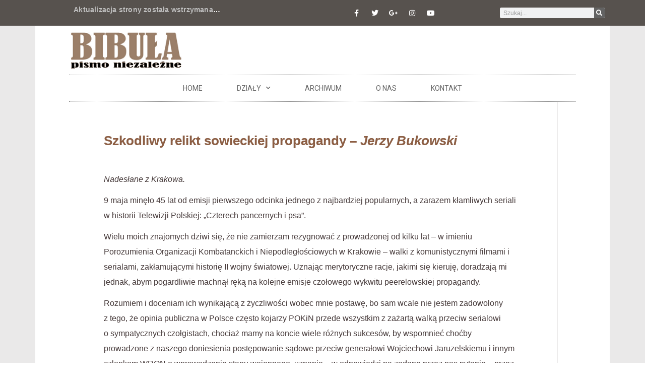

--- FILE ---
content_type: text/html; charset=UTF-8
request_url: https://www.bibula.com/?p=37909
body_size: 28023
content:
<!doctype html>
<html lang="pl-PL">
<head>
	<meta charset="UTF-8">
	<meta name="viewport" content="width=device-width, initial-scale=1">
	<link rel="profile" href="https://gmpg.org/xfn/11">
	<title>Szkodliwy relikt sowieckiej propagandy &#8211; Jerzy Bukowski   &#8211; Bibula &#8211; pismo niezalezne</title>
<meta name='robots' content='max-image-preview:large' />
<link rel="alternate" type="application/rss+xml" title="Bibula - pismo niezalezne &raquo; Kanał z wpisami" href="https://www.bibula.com/?feed=rss2" />
<link rel="alternate" type="application/rss+xml" title="Bibula - pismo niezalezne &raquo; Kanał z komentarzami" href="https://www.bibula.com/?feed=comments-rss2" />
		<!-- This site uses the Google Analytics by MonsterInsights plugin v9.10.0 - Using Analytics tracking - https://www.monsterinsights.com/ -->
							<script src="//www.googletagmanager.com/gtag/js?id=G-58YMST94QE"  data-cfasync="false" data-wpfc-render="false" async></script>
			<script data-cfasync="false" data-wpfc-render="false">
				var mi_version = '9.10.0';
				var mi_track_user = true;
				var mi_no_track_reason = '';
								var MonsterInsightsDefaultLocations = {"page_location":"https:\/\/www.bibula.com\/?p=37909"};
								if ( typeof MonsterInsightsPrivacyGuardFilter === 'function' ) {
					var MonsterInsightsLocations = (typeof MonsterInsightsExcludeQuery === 'object') ? MonsterInsightsPrivacyGuardFilter( MonsterInsightsExcludeQuery ) : MonsterInsightsPrivacyGuardFilter( MonsterInsightsDefaultLocations );
				} else {
					var MonsterInsightsLocations = (typeof MonsterInsightsExcludeQuery === 'object') ? MonsterInsightsExcludeQuery : MonsterInsightsDefaultLocations;
				}

								var disableStrs = [
										'ga-disable-G-58YMST94QE',
									];

				/* Function to detect opted out users */
				function __gtagTrackerIsOptedOut() {
					for (var index = 0; index < disableStrs.length; index++) {
						if (document.cookie.indexOf(disableStrs[index] + '=true') > -1) {
							return true;
						}
					}

					return false;
				}

				/* Disable tracking if the opt-out cookie exists. */
				if (__gtagTrackerIsOptedOut()) {
					for (var index = 0; index < disableStrs.length; index++) {
						window[disableStrs[index]] = true;
					}
				}

				/* Opt-out function */
				function __gtagTrackerOptout() {
					for (var index = 0; index < disableStrs.length; index++) {
						document.cookie = disableStrs[index] + '=true; expires=Thu, 31 Dec 2099 23:59:59 UTC; path=/';
						window[disableStrs[index]] = true;
					}
				}

				if ('undefined' === typeof gaOptout) {
					function gaOptout() {
						__gtagTrackerOptout();
					}
				}
								window.dataLayer = window.dataLayer || [];

				window.MonsterInsightsDualTracker = {
					helpers: {},
					trackers: {},
				};
				if (mi_track_user) {
					function __gtagDataLayer() {
						dataLayer.push(arguments);
					}

					function __gtagTracker(type, name, parameters) {
						if (!parameters) {
							parameters = {};
						}

						if (parameters.send_to) {
							__gtagDataLayer.apply(null, arguments);
							return;
						}

						if (type === 'event') {
														parameters.send_to = monsterinsights_frontend.v4_id;
							var hookName = name;
							if (typeof parameters['event_category'] !== 'undefined') {
								hookName = parameters['event_category'] + ':' + name;
							}

							if (typeof MonsterInsightsDualTracker.trackers[hookName] !== 'undefined') {
								MonsterInsightsDualTracker.trackers[hookName](parameters);
							} else {
								__gtagDataLayer('event', name, parameters);
							}
							
						} else {
							__gtagDataLayer.apply(null, arguments);
						}
					}

					__gtagTracker('js', new Date());
					__gtagTracker('set', {
						'developer_id.dZGIzZG': true,
											});
					if ( MonsterInsightsLocations.page_location ) {
						__gtagTracker('set', MonsterInsightsLocations);
					}
										__gtagTracker('config', 'G-58YMST94QE', {"forceSSL":"true"} );
										window.gtag = __gtagTracker;										(function () {
						/* https://developers.google.com/analytics/devguides/collection/analyticsjs/ */
						/* ga and __gaTracker compatibility shim. */
						var noopfn = function () {
							return null;
						};
						var newtracker = function () {
							return new Tracker();
						};
						var Tracker = function () {
							return null;
						};
						var p = Tracker.prototype;
						p.get = noopfn;
						p.set = noopfn;
						p.send = function () {
							var args = Array.prototype.slice.call(arguments);
							args.unshift('send');
							__gaTracker.apply(null, args);
						};
						var __gaTracker = function () {
							var len = arguments.length;
							if (len === 0) {
								return;
							}
							var f = arguments[len - 1];
							if (typeof f !== 'object' || f === null || typeof f.hitCallback !== 'function') {
								if ('send' === arguments[0]) {
									var hitConverted, hitObject = false, action;
									if ('event' === arguments[1]) {
										if ('undefined' !== typeof arguments[3]) {
											hitObject = {
												'eventAction': arguments[3],
												'eventCategory': arguments[2],
												'eventLabel': arguments[4],
												'value': arguments[5] ? arguments[5] : 1,
											}
										}
									}
									if ('pageview' === arguments[1]) {
										if ('undefined' !== typeof arguments[2]) {
											hitObject = {
												'eventAction': 'page_view',
												'page_path': arguments[2],
											}
										}
									}
									if (typeof arguments[2] === 'object') {
										hitObject = arguments[2];
									}
									if (typeof arguments[5] === 'object') {
										Object.assign(hitObject, arguments[5]);
									}
									if ('undefined' !== typeof arguments[1].hitType) {
										hitObject = arguments[1];
										if ('pageview' === hitObject.hitType) {
											hitObject.eventAction = 'page_view';
										}
									}
									if (hitObject) {
										action = 'timing' === arguments[1].hitType ? 'timing_complete' : hitObject.eventAction;
										hitConverted = mapArgs(hitObject);
										__gtagTracker('event', action, hitConverted);
									}
								}
								return;
							}

							function mapArgs(args) {
								var arg, hit = {};
								var gaMap = {
									'eventCategory': 'event_category',
									'eventAction': 'event_action',
									'eventLabel': 'event_label',
									'eventValue': 'event_value',
									'nonInteraction': 'non_interaction',
									'timingCategory': 'event_category',
									'timingVar': 'name',
									'timingValue': 'value',
									'timingLabel': 'event_label',
									'page': 'page_path',
									'location': 'page_location',
									'title': 'page_title',
									'referrer' : 'page_referrer',
								};
								for (arg in args) {
																		if (!(!args.hasOwnProperty(arg) || !gaMap.hasOwnProperty(arg))) {
										hit[gaMap[arg]] = args[arg];
									} else {
										hit[arg] = args[arg];
									}
								}
								return hit;
							}

							try {
								f.hitCallback();
							} catch (ex) {
							}
						};
						__gaTracker.create = newtracker;
						__gaTracker.getByName = newtracker;
						__gaTracker.getAll = function () {
							return [];
						};
						__gaTracker.remove = noopfn;
						__gaTracker.loaded = true;
						window['__gaTracker'] = __gaTracker;
					})();
									} else {
										console.log("");
					(function () {
						function __gtagTracker() {
							return null;
						}

						window['__gtagTracker'] = __gtagTracker;
						window['gtag'] = __gtagTracker;
					})();
									}
			</script>
							<!-- / Google Analytics by MonsterInsights -->
		<script>
window._wpemojiSettings = {"baseUrl":"https:\/\/s.w.org\/images\/core\/emoji\/15.0.3\/72x72\/","ext":".png","svgUrl":"https:\/\/s.w.org\/images\/core\/emoji\/15.0.3\/svg\/","svgExt":".svg","source":{"wpemoji":"https:\/\/www.bibula.com\/wordpress\/wp-includes\/js\/wp-emoji.js?ver=6.5.7","twemoji":"https:\/\/www.bibula.com\/wordpress\/wp-includes\/js\/twemoji.js?ver=6.5.7"}};
/**
 * @output wp-includes/js/wp-emoji-loader.js
 */

/**
 * Emoji Settings as exported in PHP via _print_emoji_detection_script().
 * @typedef WPEmojiSettings
 * @type {object}
 * @property {?object} source
 * @property {?string} source.concatemoji
 * @property {?string} source.twemoji
 * @property {?string} source.wpemoji
 * @property {?boolean} DOMReady
 * @property {?Function} readyCallback
 */

/**
 * Support tests.
 * @typedef SupportTests
 * @type {object}
 * @property {?boolean} flag
 * @property {?boolean} emoji
 */

/**
 * IIFE to detect emoji support and load Twemoji if needed.
 *
 * @param {Window} window
 * @param {Document} document
 * @param {WPEmojiSettings} settings
 */
( function wpEmojiLoader( window, document, settings ) {
	if ( typeof Promise === 'undefined' ) {
		return;
	}

	var sessionStorageKey = 'wpEmojiSettingsSupports';
	var tests = [ 'flag', 'emoji' ];

	/**
	 * Checks whether the browser supports offloading to a Worker.
	 *
	 * @since 6.3.0
	 *
	 * @private
	 *
	 * @returns {boolean}
	 */
	function supportsWorkerOffloading() {
		return (
			typeof Worker !== 'undefined' &&
			typeof OffscreenCanvas !== 'undefined' &&
			typeof URL !== 'undefined' &&
			URL.createObjectURL &&
			typeof Blob !== 'undefined'
		);
	}

	/**
	 * @typedef SessionSupportTests
	 * @type {object}
	 * @property {number} timestamp
	 * @property {SupportTests} supportTests
	 */

	/**
	 * Get support tests from session.
	 *
	 * @since 6.3.0
	 *
	 * @private
	 *
	 * @returns {?SupportTests} Support tests, or null if not set or older than 1 week.
	 */
	function getSessionSupportTests() {
		try {
			/** @type {SessionSupportTests} */
			var item = JSON.parse(
				sessionStorage.getItem( sessionStorageKey )
			);
			if (
				typeof item === 'object' &&
				typeof item.timestamp === 'number' &&
				new Date().valueOf() < item.timestamp + 604800 && // Note: Number is a week in seconds.
				typeof item.supportTests === 'object'
			) {
				return item.supportTests;
			}
		} catch ( e ) {}
		return null;
	}

	/**
	 * Persist the supports in session storage.
	 *
	 * @since 6.3.0
	 *
	 * @private
	 *
	 * @param {SupportTests} supportTests Support tests.
	 */
	function setSessionSupportTests( supportTests ) {
		try {
			/** @type {SessionSupportTests} */
			var item = {
				supportTests: supportTests,
				timestamp: new Date().valueOf()
			};

			sessionStorage.setItem(
				sessionStorageKey,
				JSON.stringify( item )
			);
		} catch ( e ) {}
	}

	/**
	 * Checks if two sets of Emoji characters render the same visually.
	 *
	 * This function may be serialized to run in a Worker. Therefore, it cannot refer to variables from the containing
	 * scope. Everything must be passed by parameters.
	 *
	 * @since 4.9.0
	 *
	 * @private
	 *
	 * @param {CanvasRenderingContext2D} context 2D Context.
	 * @param {string} set1 Set of Emoji to test.
	 * @param {string} set2 Set of Emoji to test.
	 *
	 * @return {boolean} True if the two sets render the same.
	 */
	function emojiSetsRenderIdentically( context, set1, set2 ) {
		// Cleanup from previous test.
		context.clearRect( 0, 0, context.canvas.width, context.canvas.height );
		context.fillText( set1, 0, 0 );
		var rendered1 = new Uint32Array(
			context.getImageData(
				0,
				0,
				context.canvas.width,
				context.canvas.height
			).data
		);

		// Cleanup from previous test.
		context.clearRect( 0, 0, context.canvas.width, context.canvas.height );
		context.fillText( set2, 0, 0 );
		var rendered2 = new Uint32Array(
			context.getImageData(
				0,
				0,
				context.canvas.width,
				context.canvas.height
			).data
		);

		return rendered1.every( function ( rendered2Data, index ) {
			return rendered2Data === rendered2[ index ];
		} );
	}

	/**
	 * Determines if the browser properly renders Emoji that Twemoji can supplement.
	 *
	 * This function may be serialized to run in a Worker. Therefore, it cannot refer to variables from the containing
	 * scope. Everything must be passed by parameters.
	 *
	 * @since 4.2.0
	 *
	 * @private
	 *
	 * @param {CanvasRenderingContext2D} context 2D Context.
	 * @param {string} type Whether to test for support of "flag" or "emoji".
	 * @param {Function} emojiSetsRenderIdentically Reference to emojiSetsRenderIdentically function, needed due to minification.
	 *
	 * @return {boolean} True if the browser can render emoji, false if it cannot.
	 */
	function browserSupportsEmoji( context, type, emojiSetsRenderIdentically ) {
		var isIdentical;

		switch ( type ) {
			case 'flag':
				/*
				 * Test for Transgender flag compatibility. Added in Unicode 13.
				 *
				 * To test for support, we try to render it, and compare the rendering to how it would look if
				 * the browser doesn't render it correctly (white flag emoji + transgender symbol).
				 */
				isIdentical = emojiSetsRenderIdentically(
					context,
					'\uD83C\uDFF3\uFE0F\u200D\u26A7\uFE0F', // as a zero-width joiner sequence
					'\uD83C\uDFF3\uFE0F\u200B\u26A7\uFE0F' // separated by a zero-width space
				);

				if ( isIdentical ) {
					return false;
				}

				/*
				 * Test for UN flag compatibility. This is the least supported of the letter locale flags,
				 * so gives us an easy test for full support.
				 *
				 * To test for support, we try to render it, and compare the rendering to how it would look if
				 * the browser doesn't render it correctly ([U] + [N]).
				 */
				isIdentical = emojiSetsRenderIdentically(
					context,
					'\uD83C\uDDFA\uD83C\uDDF3', // as the sequence of two code points
					'\uD83C\uDDFA\u200B\uD83C\uDDF3' // as the two code points separated by a zero-width space
				);

				if ( isIdentical ) {
					return false;
				}

				/*
				 * Test for English flag compatibility. England is a country in the United Kingdom, it
				 * does not have a two letter locale code but rather a five letter sub-division code.
				 *
				 * To test for support, we try to render it, and compare the rendering to how it would look if
				 * the browser doesn't render it correctly (black flag emoji + [G] + [B] + [E] + [N] + [G]).
				 */
				isIdentical = emojiSetsRenderIdentically(
					context,
					// as the flag sequence
					'\uD83C\uDFF4\uDB40\uDC67\uDB40\uDC62\uDB40\uDC65\uDB40\uDC6E\uDB40\uDC67\uDB40\uDC7F',
					// with each code point separated by a zero-width space
					'\uD83C\uDFF4\u200B\uDB40\uDC67\u200B\uDB40\uDC62\u200B\uDB40\uDC65\u200B\uDB40\uDC6E\u200B\uDB40\uDC67\u200B\uDB40\uDC7F'
				);

				return ! isIdentical;
			case 'emoji':
				/*
				 * Four and twenty blackbirds baked in a pie.
				 *
				 * To test for Emoji 15.0 support, try to render a new emoji: Blackbird.
				 *
				 * The Blackbird is a ZWJ sequence combining 🐦 Bird and ⬛ large black square.,
				 *
				 * 0x1F426 (\uD83D\uDC26) == Bird
				 * 0x200D == Zero-Width Joiner (ZWJ) that links the code points for the new emoji or
				 * 0x200B == Zero-Width Space (ZWS) that is rendered for clients not supporting the new emoji.
				 * 0x2B1B == Large Black Square
				 *
				 * When updating this test for future Emoji releases, ensure that individual emoji that make up the
				 * sequence come from older emoji standards.
				 */
				isIdentical = emojiSetsRenderIdentically(
					context,
					'\uD83D\uDC26\u200D\u2B1B', // as the zero-width joiner sequence
					'\uD83D\uDC26\u200B\u2B1B' // separated by a zero-width space
				);

				return ! isIdentical;
		}

		return false;
	}

	/**
	 * Checks emoji support tests.
	 *
	 * This function may be serialized to run in a Worker. Therefore, it cannot refer to variables from the containing
	 * scope. Everything must be passed by parameters.
	 *
	 * @since 6.3.0
	 *
	 * @private
	 *
	 * @param {string[]} tests Tests.
	 * @param {Function} browserSupportsEmoji Reference to browserSupportsEmoji function, needed due to minification.
	 * @param {Function} emojiSetsRenderIdentically Reference to emojiSetsRenderIdentically function, needed due to minification.
	 *
	 * @return {SupportTests} Support tests.
	 */
	function testEmojiSupports( tests, browserSupportsEmoji, emojiSetsRenderIdentically ) {
		var canvas;
		if (
			typeof WorkerGlobalScope !== 'undefined' &&
			self instanceof WorkerGlobalScope
		) {
			canvas = new OffscreenCanvas( 300, 150 ); // Dimensions are default for HTMLCanvasElement.
		} else {
			canvas = document.createElement( 'canvas' );
		}

		var context = canvas.getContext( '2d', { willReadFrequently: true } );

		/*
		 * Chrome on OS X added native emoji rendering in M41. Unfortunately,
		 * it doesn't work when the font is bolder than 500 weight. So, we
		 * check for bold rendering support to avoid invisible emoji in Chrome.
		 */
		context.textBaseline = 'top';
		context.font = '600 32px Arial';

		var supports = {};
		tests.forEach( function ( test ) {
			supports[ test ] = browserSupportsEmoji( context, test, emojiSetsRenderIdentically );
		} );
		return supports;
	}

	/**
	 * Adds a script to the head of the document.
	 *
	 * @ignore
	 *
	 * @since 4.2.0
	 *
	 * @param {string} src The url where the script is located.
	 *
	 * @return {void}
	 */
	function addScript( src ) {
		var script = document.createElement( 'script' );
		script.src = src;
		script.defer = true;
		document.head.appendChild( script );
	}

	settings.supports = {
		everything: true,
		everythingExceptFlag: true
	};

	// Create a promise for DOMContentLoaded since the worker logic may finish after the event has fired.
	var domReadyPromise = new Promise( function ( resolve ) {
		document.addEventListener( 'DOMContentLoaded', resolve, {
			once: true
		} );
	} );

	// Obtain the emoji support from the browser, asynchronously when possible.
	new Promise( function ( resolve ) {
		var supportTests = getSessionSupportTests();
		if ( supportTests ) {
			resolve( supportTests );
			return;
		}

		if ( supportsWorkerOffloading() ) {
			try {
				// Note that the functions are being passed as arguments due to minification.
				var workerScript =
					'postMessage(' +
					testEmojiSupports.toString() +
					'(' +
					[
						JSON.stringify( tests ),
						browserSupportsEmoji.toString(),
						emojiSetsRenderIdentically.toString()
					].join( ',' ) +
					'));';
				var blob = new Blob( [ workerScript ], {
					type: 'text/javascript'
				} );
				var worker = new Worker( URL.createObjectURL( blob ), { name: 'wpTestEmojiSupports' } );
				worker.onmessage = function ( event ) {
					supportTests = event.data;
					setSessionSupportTests( supportTests );
					worker.terminate();
					resolve( supportTests );
				};
				return;
			} catch ( e ) {}
		}

		supportTests = testEmojiSupports( tests, browserSupportsEmoji, emojiSetsRenderIdentically );
		setSessionSupportTests( supportTests );
		resolve( supportTests );
	} )
		// Once the browser emoji support has been obtained from the session, finalize the settings.
		.then( function ( supportTests ) {
			/*
			 * Tests the browser support for flag emojis and other emojis, and adjusts the
			 * support settings accordingly.
			 */
			for ( var test in supportTests ) {
				settings.supports[ test ] = supportTests[ test ];

				settings.supports.everything =
					settings.supports.everything && settings.supports[ test ];

				if ( 'flag' !== test ) {
					settings.supports.everythingExceptFlag =
						settings.supports.everythingExceptFlag &&
						settings.supports[ test ];
				}
			}

			settings.supports.everythingExceptFlag =
				settings.supports.everythingExceptFlag &&
				! settings.supports.flag;

			// Sets DOMReady to false and assigns a ready function to settings.
			settings.DOMReady = false;
			settings.readyCallback = function () {
				settings.DOMReady = true;
			};
		} )
		.then( function () {
			return domReadyPromise;
		} )
		.then( function () {
			// When the browser can not render everything we need to load a polyfill.
			if ( ! settings.supports.everything ) {
				settings.readyCallback();

				var src = settings.source || {};

				if ( src.concatemoji ) {
					addScript( src.concatemoji );
				} else if ( src.wpemoji && src.twemoji ) {
					addScript( src.twemoji );
					addScript( src.wpemoji );
				}
			}
		} );
} )( window, document, window._wpemojiSettings );
</script>

<style id='wp-emoji-styles-inline-css'>

	img.wp-smiley, img.emoji {
		display: inline !important;
		border: none !important;
		box-shadow: none !important;
		height: 1em !important;
		width: 1em !important;
		margin: 0 0.07em !important;
		vertical-align: -0.1em !important;
		background: none !important;
		padding: 0 !important;
	}
</style>
<link rel='stylesheet' id='wp-block-library-css' href='https://www.bibula.com/wordpress/wp-includes/css/dist/block-library/style.css?ver=6.5.7' media='all' />
<style id='classic-theme-styles-inline-css'>
/**
 * These rules are needed for backwards compatibility.
 * They should match the button element rules in the base theme.json file.
 */
.wp-block-button__link {
	color: #ffffff;
	background-color: #32373c;
	border-radius: 9999px; /* 100% causes an oval, but any explicit but really high value retains the pill shape. */

	/* This needs a low specificity so it won't override the rules from the button element if defined in theme.json. */
	box-shadow: none;
	text-decoration: none;

	/* The extra 2px are added to size solids the same as the outline versions.*/
	padding: calc(0.667em + 2px) calc(1.333em + 2px);

	font-size: 1.125em;
}

.wp-block-file__button {
	background: #32373c;
	color: #ffffff;
	text-decoration: none;
}

</style>
<style id='global-styles-inline-css'>
body{--wp--preset--color--black: #000000;--wp--preset--color--cyan-bluish-gray: #abb8c3;--wp--preset--color--white: #ffffff;--wp--preset--color--pale-pink: #f78da7;--wp--preset--color--vivid-red: #cf2e2e;--wp--preset--color--luminous-vivid-orange: #ff6900;--wp--preset--color--luminous-vivid-amber: #fcb900;--wp--preset--color--light-green-cyan: #7bdcb5;--wp--preset--color--vivid-green-cyan: #00d084;--wp--preset--color--pale-cyan-blue: #8ed1fc;--wp--preset--color--vivid-cyan-blue: #0693e3;--wp--preset--color--vivid-purple: #9b51e0;--wp--preset--gradient--vivid-cyan-blue-to-vivid-purple: linear-gradient(135deg,rgba(6,147,227,1) 0%,rgb(155,81,224) 100%);--wp--preset--gradient--light-green-cyan-to-vivid-green-cyan: linear-gradient(135deg,rgb(122,220,180) 0%,rgb(0,208,130) 100%);--wp--preset--gradient--luminous-vivid-amber-to-luminous-vivid-orange: linear-gradient(135deg,rgba(252,185,0,1) 0%,rgba(255,105,0,1) 100%);--wp--preset--gradient--luminous-vivid-orange-to-vivid-red: linear-gradient(135deg,rgba(255,105,0,1) 0%,rgb(207,46,46) 100%);--wp--preset--gradient--very-light-gray-to-cyan-bluish-gray: linear-gradient(135deg,rgb(238,238,238) 0%,rgb(169,184,195) 100%);--wp--preset--gradient--cool-to-warm-spectrum: linear-gradient(135deg,rgb(74,234,220) 0%,rgb(151,120,209) 20%,rgb(207,42,186) 40%,rgb(238,44,130) 60%,rgb(251,105,98) 80%,rgb(254,248,76) 100%);--wp--preset--gradient--blush-light-purple: linear-gradient(135deg,rgb(255,206,236) 0%,rgb(152,150,240) 100%);--wp--preset--gradient--blush-bordeaux: linear-gradient(135deg,rgb(254,205,165) 0%,rgb(254,45,45) 50%,rgb(107,0,62) 100%);--wp--preset--gradient--luminous-dusk: linear-gradient(135deg,rgb(255,203,112) 0%,rgb(199,81,192) 50%,rgb(65,88,208) 100%);--wp--preset--gradient--pale-ocean: linear-gradient(135deg,rgb(255,245,203) 0%,rgb(182,227,212) 50%,rgb(51,167,181) 100%);--wp--preset--gradient--electric-grass: linear-gradient(135deg,rgb(202,248,128) 0%,rgb(113,206,126) 100%);--wp--preset--gradient--midnight: linear-gradient(135deg,rgb(2,3,129) 0%,rgb(40,116,252) 100%);--wp--preset--font-size--small: 13px;--wp--preset--font-size--medium: 20px;--wp--preset--font-size--large: 36px;--wp--preset--font-size--x-large: 42px;--wp--preset--spacing--20: 0.44rem;--wp--preset--spacing--30: 0.67rem;--wp--preset--spacing--40: 1rem;--wp--preset--spacing--50: 1.5rem;--wp--preset--spacing--60: 2.25rem;--wp--preset--spacing--70: 3.38rem;--wp--preset--spacing--80: 5.06rem;--wp--preset--shadow--natural: 6px 6px 9px rgba(0, 0, 0, 0.2);--wp--preset--shadow--deep: 12px 12px 50px rgba(0, 0, 0, 0.4);--wp--preset--shadow--sharp: 6px 6px 0px rgba(0, 0, 0, 0.2);--wp--preset--shadow--outlined: 6px 6px 0px -3px rgba(255, 255, 255, 1), 6px 6px rgba(0, 0, 0, 1);--wp--preset--shadow--crisp: 6px 6px 0px rgba(0, 0, 0, 1);}:where(.is-layout-flex){gap: 0.5em;}:where(.is-layout-grid){gap: 0.5em;}body .is-layout-flex{display: flex;}body .is-layout-flex{flex-wrap: wrap;align-items: center;}body .is-layout-flex > *{margin: 0;}body .is-layout-grid{display: grid;}body .is-layout-grid > *{margin: 0;}:where(.wp-block-columns.is-layout-flex){gap: 2em;}:where(.wp-block-columns.is-layout-grid){gap: 2em;}:where(.wp-block-post-template.is-layout-flex){gap: 1.25em;}:where(.wp-block-post-template.is-layout-grid){gap: 1.25em;}.has-black-color{color: var(--wp--preset--color--black) !important;}.has-cyan-bluish-gray-color{color: var(--wp--preset--color--cyan-bluish-gray) !important;}.has-white-color{color: var(--wp--preset--color--white) !important;}.has-pale-pink-color{color: var(--wp--preset--color--pale-pink) !important;}.has-vivid-red-color{color: var(--wp--preset--color--vivid-red) !important;}.has-luminous-vivid-orange-color{color: var(--wp--preset--color--luminous-vivid-orange) !important;}.has-luminous-vivid-amber-color{color: var(--wp--preset--color--luminous-vivid-amber) !important;}.has-light-green-cyan-color{color: var(--wp--preset--color--light-green-cyan) !important;}.has-vivid-green-cyan-color{color: var(--wp--preset--color--vivid-green-cyan) !important;}.has-pale-cyan-blue-color{color: var(--wp--preset--color--pale-cyan-blue) !important;}.has-vivid-cyan-blue-color{color: var(--wp--preset--color--vivid-cyan-blue) !important;}.has-vivid-purple-color{color: var(--wp--preset--color--vivid-purple) !important;}.has-black-background-color{background-color: var(--wp--preset--color--black) !important;}.has-cyan-bluish-gray-background-color{background-color: var(--wp--preset--color--cyan-bluish-gray) !important;}.has-white-background-color{background-color: var(--wp--preset--color--white) !important;}.has-pale-pink-background-color{background-color: var(--wp--preset--color--pale-pink) !important;}.has-vivid-red-background-color{background-color: var(--wp--preset--color--vivid-red) !important;}.has-luminous-vivid-orange-background-color{background-color: var(--wp--preset--color--luminous-vivid-orange) !important;}.has-luminous-vivid-amber-background-color{background-color: var(--wp--preset--color--luminous-vivid-amber) !important;}.has-light-green-cyan-background-color{background-color: var(--wp--preset--color--light-green-cyan) !important;}.has-vivid-green-cyan-background-color{background-color: var(--wp--preset--color--vivid-green-cyan) !important;}.has-pale-cyan-blue-background-color{background-color: var(--wp--preset--color--pale-cyan-blue) !important;}.has-vivid-cyan-blue-background-color{background-color: var(--wp--preset--color--vivid-cyan-blue) !important;}.has-vivid-purple-background-color{background-color: var(--wp--preset--color--vivid-purple) !important;}.has-black-border-color{border-color: var(--wp--preset--color--black) !important;}.has-cyan-bluish-gray-border-color{border-color: var(--wp--preset--color--cyan-bluish-gray) !important;}.has-white-border-color{border-color: var(--wp--preset--color--white) !important;}.has-pale-pink-border-color{border-color: var(--wp--preset--color--pale-pink) !important;}.has-vivid-red-border-color{border-color: var(--wp--preset--color--vivid-red) !important;}.has-luminous-vivid-orange-border-color{border-color: var(--wp--preset--color--luminous-vivid-orange) !important;}.has-luminous-vivid-amber-border-color{border-color: var(--wp--preset--color--luminous-vivid-amber) !important;}.has-light-green-cyan-border-color{border-color: var(--wp--preset--color--light-green-cyan) !important;}.has-vivid-green-cyan-border-color{border-color: var(--wp--preset--color--vivid-green-cyan) !important;}.has-pale-cyan-blue-border-color{border-color: var(--wp--preset--color--pale-cyan-blue) !important;}.has-vivid-cyan-blue-border-color{border-color: var(--wp--preset--color--vivid-cyan-blue) !important;}.has-vivid-purple-border-color{border-color: var(--wp--preset--color--vivid-purple) !important;}.has-vivid-cyan-blue-to-vivid-purple-gradient-background{background: var(--wp--preset--gradient--vivid-cyan-blue-to-vivid-purple) !important;}.has-light-green-cyan-to-vivid-green-cyan-gradient-background{background: var(--wp--preset--gradient--light-green-cyan-to-vivid-green-cyan) !important;}.has-luminous-vivid-amber-to-luminous-vivid-orange-gradient-background{background: var(--wp--preset--gradient--luminous-vivid-amber-to-luminous-vivid-orange) !important;}.has-luminous-vivid-orange-to-vivid-red-gradient-background{background: var(--wp--preset--gradient--luminous-vivid-orange-to-vivid-red) !important;}.has-very-light-gray-to-cyan-bluish-gray-gradient-background{background: var(--wp--preset--gradient--very-light-gray-to-cyan-bluish-gray) !important;}.has-cool-to-warm-spectrum-gradient-background{background: var(--wp--preset--gradient--cool-to-warm-spectrum) !important;}.has-blush-light-purple-gradient-background{background: var(--wp--preset--gradient--blush-light-purple) !important;}.has-blush-bordeaux-gradient-background{background: var(--wp--preset--gradient--blush-bordeaux) !important;}.has-luminous-dusk-gradient-background{background: var(--wp--preset--gradient--luminous-dusk) !important;}.has-pale-ocean-gradient-background{background: var(--wp--preset--gradient--pale-ocean) !important;}.has-electric-grass-gradient-background{background: var(--wp--preset--gradient--electric-grass) !important;}.has-midnight-gradient-background{background: var(--wp--preset--gradient--midnight) !important;}.has-small-font-size{font-size: var(--wp--preset--font-size--small) !important;}.has-medium-font-size{font-size: var(--wp--preset--font-size--medium) !important;}.has-large-font-size{font-size: var(--wp--preset--font-size--large) !important;}.has-x-large-font-size{font-size: var(--wp--preset--font-size--x-large) !important;}
.wp-block-navigation a:where(:not(.wp-element-button)){color: inherit;}
:where(.wp-block-post-template.is-layout-flex){gap: 1.25em;}:where(.wp-block-post-template.is-layout-grid){gap: 1.25em;}
:where(.wp-block-columns.is-layout-flex){gap: 2em;}:where(.wp-block-columns.is-layout-grid){gap: 2em;}
.wp-block-pullquote{font-size: 1.5em;line-height: 1.6;}
</style>
<link rel='stylesheet' id='hello-elementor-css' href='https://www.bibula.com/wordpress/wp-content/themes/hello-elementor/style.css?ver=3.1.1' media='all' />
<link rel='stylesheet' id='hello-elementor-theme-style-css' href='https://www.bibula.com/wordpress/wp-content/themes/hello-elementor/theme.css?ver=3.1.1' media='all' />
<link rel='stylesheet' id='hello-elementor-header-footer-css' href='https://www.bibula.com/wordpress/wp-content/themes/hello-elementor/header-footer.css?ver=3.1.1' media='all' />
<link rel='stylesheet' id='elementor-icons-css' href='https://www.bibula.com/wordpress/wp-content/plugins/elementor/assets/lib/eicons/css/elementor-icons.css?ver=5.34.0' media='all' />
<link rel='stylesheet' id='elementor-frontend-css' href='https://www.bibula.com/wordpress/wp-content/plugins/elementor/assets/css/frontend.css?ver=3.26.3' media='all' />
<link rel='stylesheet' id='elementor-post-124230-css' href='https://www.bibula.com/wordpress/wp-content/uploads/elementor/css/post-124230.css?ver=1741019699' media='all' />
<link rel='stylesheet' id='elementor-pro-css' href='https://www.bibula.com/wordpress/wp-content/plugins/elementor-pro/assets/css/frontend.css?ver=3.21.3' media='all' />
<link rel='stylesheet' id='font-awesome-5-all-css' href='https://www.bibula.com/wordpress/wp-content/plugins/elementor/assets/lib/font-awesome/css/all.css?ver=3.26.3' media='all' />
<link rel='stylesheet' id='font-awesome-4-shim-css' href='https://www.bibula.com/wordpress/wp-content/plugins/elementor/assets/lib/font-awesome/css/v4-shims.css?ver=3.26.3' media='all' />
<link rel='stylesheet' id='elementor-post-124254-css' href='https://www.bibula.com/wordpress/wp-content/uploads/elementor/css/post-124254.css?ver=1741019699' media='all' />
<link rel='stylesheet' id='elementor-post-124257-css' href='https://www.bibula.com/wordpress/wp-content/uploads/elementor/css/post-124257.css?ver=1741019699' media='all' />
<link rel='stylesheet' id='elementor-post-124251-css' href='https://www.bibula.com/wordpress/wp-content/uploads/elementor/css/post-124251.css?ver=1741019699' media='all' />
<link rel='stylesheet' id='google-fonts-1-css' href='https://fonts.googleapis.com/css?family=Roboto%3A100%2C100italic%2C200%2C200italic%2C300%2C300italic%2C400%2C400italic%2C500%2C500italic%2C600%2C600italic%2C700%2C700italic%2C800%2C800italic%2C900%2C900italic%7CArmata%3A100%2C100italic%2C200%2C200italic%2C300%2C300italic%2C400%2C400italic%2C500%2C500italic%2C600%2C600italic%2C700%2C700italic%2C800%2C800italic%2C900%2C900italic&#038;display=auto&#038;subset=latin-ext&#038;ver=6.5.7' media='all' />
<link rel='stylesheet' id='elementor-icons-shared-0-css' href='https://www.bibula.com/wordpress/wp-content/plugins/elementor/assets/lib/font-awesome/css/fontawesome.css?ver=5.15.3' media='all' />
<link rel='stylesheet' id='elementor-icons-fa-brands-css' href='https://www.bibula.com/wordpress/wp-content/plugins/elementor/assets/lib/font-awesome/css/brands.css?ver=5.15.3' media='all' />
<link rel='stylesheet' id='elementor-icons-fa-solid-css' href='https://www.bibula.com/wordpress/wp-content/plugins/elementor/assets/lib/font-awesome/css/solid.css?ver=5.15.3' media='all' />
<link rel='stylesheet' id='elementor-icons-fa-regular-css' href='https://www.bibula.com/wordpress/wp-content/plugins/elementor/assets/lib/font-awesome/css/regular.css?ver=5.15.3' media='all' />
<link rel="preconnect" href="https://fonts.gstatic.com/" crossorigin><script src="https://www.bibula.com/wordpress/wp-content/plugins/google-analytics-for-wordpress/assets/js/frontend-gtag.js?ver=1768498209" id="monsterinsights-frontend-script-js" async data-wp-strategy="async"></script>
<script data-cfasync="false" data-wpfc-render="false" id='monsterinsights-frontend-script-js-extra'>var monsterinsights_frontend = {"js_events_tracking":"true","download_extensions":"doc,pdf,ppt,zip,xls,docx,pptx,xlsx","inbound_paths":"[]","home_url":"https:\/\/www.bibula.com","hash_tracking":"false","v4_id":"G-58YMST94QE"};</script>
<script src="https://www.bibula.com/wordpress/wp-content/plugins/elementor/assets/lib/font-awesome/js/v4-shims.js?ver=3.26.3" id="font-awesome-4-shim-js"></script>
<link rel="https://api.w.org/" href="https://www.bibula.com/index.php?rest_route=/" /><link rel="alternate" type="application/json" href="https://www.bibula.com/index.php?rest_route=/wp/v2/posts/37909" /><link rel="EditURI" type="application/rsd+xml" title="RSD" href="https://www.bibula.com/wordpress/xmlrpc.php?rsd" />
<meta name="generator" content="WordPress 6.5.7" />
<link rel="canonical" href="https://www.bibula.com/?p=37909" />
<link rel='shortlink' href='https://www.bibula.com/?p=37909' />
<link rel="alternate" type="application/json+oembed" href="https://www.bibula.com/index.php?rest_route=%2Foembed%2F1.0%2Fembed&#038;url=https%3A%2F%2Fwww.bibula.com%2F%3Fp%3D37909" />
<link rel="alternate" type="text/xml+oembed" href="https://www.bibula.com/index.php?rest_route=%2Foembed%2F1.0%2Fembed&#038;url=https%3A%2F%2Fwww.bibula.com%2F%3Fp%3D37909&#038;format=xml" />
<meta name="generator" content="Elementor 3.26.3; features: additional_custom_breakpoints; settings: css_print_method-external, google_font-enabled, font_display-auto">
			<style>
				.e-con.e-parent:nth-of-type(n+4):not(.e-lazyloaded):not(.e-no-lazyload),
				.e-con.e-parent:nth-of-type(n+4):not(.e-lazyloaded):not(.e-no-lazyload) * {
					background-image: none !important;
				}
				@media screen and (max-height: 1024px) {
					.e-con.e-parent:nth-of-type(n+3):not(.e-lazyloaded):not(.e-no-lazyload),
					.e-con.e-parent:nth-of-type(n+3):not(.e-lazyloaded):not(.e-no-lazyload) * {
						background-image: none !important;
					}
				}
				@media screen and (max-height: 640px) {
					.e-con.e-parent:nth-of-type(n+2):not(.e-lazyloaded):not(.e-no-lazyload),
					.e-con.e-parent:nth-of-type(n+2):not(.e-lazyloaded):not(.e-no-lazyload) * {
						background-image: none !important;
					}
				}
			</style>
			<link rel="icon" href="https://www.bibula.com/wordpress/wp-content/uploads/2021/04/favicon1.ico" sizes="32x32" />
<link rel="icon" href="https://www.bibula.com/wordpress/wp-content/uploads/2021/04/favicon1.ico" sizes="192x192" />
<link rel="apple-touch-icon" href="https://www.bibula.com/wordpress/wp-content/uploads/2021/04/favicon1.ico" />
<meta name="msapplication-TileImage" content="https://www.bibula.com/wordpress/wp-content/uploads/2021/04/favicon1.ico" />
		<style id="wp-custom-css">
			blockquote {
max-width: 800px;
margin: 20px;
padding: 20px;
text-align: left;
font-family: sans-serif;
font-size: 16px;
color: #7f7f7f;
border-top: 2px solid #b3af9e;
border-bottom: 2px solid #b3af9e;
}		</style>
		</head>
<body class="post-template-default single single-post postid-37909 single-format-standard wp-custom-logo elementor-default elementor-kit-124230 elementor-page-124251">


<a class="skip-link screen-reader-text" href="#content">Przejdź do treści</a>

		<div data-elementor-type="header" data-elementor-id="124254" class="elementor elementor-124254 elementor-location-header" data-elementor-post-type="elementor_library">
					<section class="elementor-section elementor-top-section elementor-element elementor-element-3a8ea682 elementor-section-height-min-height elementor-section-content-top elementor-section-boxed elementor-section-height-default elementor-section-items-middle" data-id="3a8ea682" data-element_type="section" data-settings="{&quot;background_background&quot;:&quot;classic&quot;}">
						<div class="elementor-container elementor-column-gap-default">
					<div class="elementor-column elementor-col-20 elementor-top-column elementor-element elementor-element-306023e" data-id="306023e" data-element_type="column">
			<div class="elementor-widget-wrap elementor-element-populated">
						<div class="elementor-element elementor-element-237e078 elementor-widget elementor-widget-text-editor" data-id="237e078" data-element_type="widget" data-widget_type="text-editor.default">
				<div class="elementor-widget-container">
									<p style="text-align: left;"><strong>                Aktualizacja strony została wstrzymana<span style="color: #ffffff;"><a style="color: #ffffff;" href="https://www.bibula.com/?page_id=2612">&#8230;</a></span></strong></p>								</div>
				</div>
					</div>
		</div>
				<div class="elementor-column elementor-col-20 elementor-top-column elementor-element elementor-element-2f103c30" data-id="2f103c30" data-element_type="column">
			<div class="elementor-widget-wrap">
							</div>
		</div>
				<div class="elementor-column elementor-col-20 elementor-top-column elementor-element elementor-element-83e0a7f" data-id="83e0a7f" data-element_type="column">
			<div class="elementor-widget-wrap elementor-element-populated">
						<div class="elementor-element elementor-element-5d0bd55b e-grid-align-right e-grid-align-mobile-center elementor-shape-rounded elementor-grid-0 elementor-widget elementor-widget-social-icons" data-id="5d0bd55b" data-element_type="widget" data-widget_type="social-icons.default">
				<div class="elementor-widget-container">
							<div class="elementor-social-icons-wrapper elementor-grid">
							<span class="elementor-grid-item">
					<a class="elementor-icon elementor-social-icon elementor-social-icon-facebook-f elementor-repeater-item-5646027" href="https://facebook.com" target="_blank">
						<span class="elementor-screen-only">Facebook-f</span>
						<i class="fab fa-facebook-f"></i>					</a>
				</span>
							<span class="elementor-grid-item">
					<a class="elementor-icon elementor-social-icon elementor-social-icon-twitter elementor-repeater-item-72bc942" href="https:/twitter.com" target="_blank">
						<span class="elementor-screen-only">Twitter</span>
						<i class="fab fa-twitter"></i>					</a>
				</span>
							<span class="elementor-grid-item">
					<a class="elementor-icon elementor-social-icon elementor-social-icon-google-plus-g elementor-repeater-item-96bd910" href="https://plus.google.com" target="_blank">
						<span class="elementor-screen-only">Google-plus-g</span>
						<i class="fab fa-google-plus-g"></i>					</a>
				</span>
							<span class="elementor-grid-item">
					<a class="elementor-icon elementor-social-icon elementor-social-icon-instagram elementor-repeater-item-7c2bcc0" href="https://instagram.com" target="_blank">
						<span class="elementor-screen-only">Instagram</span>
						<i class="fab fa-instagram"></i>					</a>
				</span>
							<span class="elementor-grid-item">
					<a class="elementor-icon elementor-social-icon elementor-social-icon-youtube elementor-repeater-item-4b27cd1" href="https://youtube.com" target="_blank">
						<span class="elementor-screen-only">Youtube</span>
						<i class="fab fa-youtube"></i>					</a>
				</span>
					</div>
						</div>
				</div>
					</div>
		</div>
				<div class="elementor-column elementor-col-20 elementor-top-column elementor-element elementor-element-a950e09" data-id="a950e09" data-element_type="column">
			<div class="elementor-widget-wrap">
							</div>
		</div>
				<div class="elementor-column elementor-col-20 elementor-top-column elementor-element elementor-element-26b189c" data-id="26b189c" data-element_type="column">
			<div class="elementor-widget-wrap elementor-element-populated">
						<div class="elementor-element elementor-element-b0116d0 elementor-search-form--skin-classic elementor-search-form--button-type-icon elementor-search-form--icon-search elementor-widget elementor-widget-search-form" data-id="b0116d0" data-element_type="widget" data-settings="{&quot;skin&quot;:&quot;classic&quot;}" data-widget_type="search-form.default">
				<div class="elementor-widget-container">
							<search role="search">
			<form class="elementor-search-form" action="https://www.bibula.com" method="get">
												<div class="elementor-search-form__container">
					<label class="elementor-screen-only" for="elementor-search-form-b0116d0">Szukaj</label>

					
					<input id="elementor-search-form-b0116d0" placeholder="Szukaj..." class="elementor-search-form__input" type="search" name="s" value="">
					
											<button class="elementor-search-form__submit" type="submit" aria-label="Szukaj">
															<i aria-hidden="true" class="fas fa-search"></i>								<span class="elementor-screen-only">Szukaj</span>
													</button>
					
									</div>
			</form>
		</search>
						</div>
				</div>
					</div>
		</div>
					</div>
		</section>
				<section class="elementor-section elementor-top-section elementor-element elementor-element-42a62a02 elementor-section-boxed elementor-section-height-default elementor-section-height-default" data-id="42a62a02" data-element_type="section" data-settings="{&quot;background_background&quot;:&quot;classic&quot;}">
						<div class="elementor-container elementor-column-gap-default">
					<div class="elementor-column elementor-col-25 elementor-top-column elementor-element elementor-element-7ae2f76d" data-id="7ae2f76d" data-element_type="column" data-settings="{&quot;background_background&quot;:&quot;classic&quot;}">
			<div class="elementor-widget-wrap">
							</div>
		</div>
				<div class="elementor-column elementor-col-25 elementor-top-column elementor-element elementor-element-17c81f47" data-id="17c81f47" data-element_type="column" data-settings="{&quot;background_background&quot;:&quot;classic&quot;}">
			<div class="elementor-widget-wrap elementor-element-populated">
						<div class="elementor-element elementor-element-5d892df8 elementor-widget elementor-widget-theme-site-logo elementor-widget-image" data-id="5d892df8" data-element_type="widget" data-widget_type="theme-site-logo.default">
				<div class="elementor-widget-container">
											<a href="https://www.bibula.com">
			<img width="283" height="100" src="https://www.bibula.com/wordpress/wp-content/uploads/2021/04/bibula_logo.gif" class="attachment-full size-full wp-image-124260" alt="" />				</a>
											</div>
				</div>
					</div>
		</div>
				<div class="elementor-column elementor-col-25 elementor-top-column elementor-element elementor-element-71faa0e4" data-id="71faa0e4" data-element_type="column" data-settings="{&quot;background_background&quot;:&quot;classic&quot;}">
			<div class="elementor-widget-wrap">
							</div>
		</div>
				<div class="elementor-column elementor-col-25 elementor-top-column elementor-element elementor-element-392023d8" data-id="392023d8" data-element_type="column" data-settings="{&quot;background_background&quot;:&quot;classic&quot;}">
			<div class="elementor-widget-wrap">
							</div>
		</div>
					</div>
		</section>
				<section class="elementor-section elementor-top-section elementor-element elementor-element-4924ae6f elementor-section-boxed elementor-section-height-default elementor-section-height-default" data-id="4924ae6f" data-element_type="section" data-settings="{&quot;background_background&quot;:&quot;classic&quot;}">
						<div class="elementor-container elementor-column-gap-default">
					<div class="elementor-column elementor-col-25 elementor-top-column elementor-element elementor-element-4f07578a" data-id="4f07578a" data-element_type="column" data-settings="{&quot;background_background&quot;:&quot;classic&quot;}">
			<div class="elementor-widget-wrap">
							</div>
		</div>
				<div class="elementor-column elementor-col-50 elementor-top-column elementor-element elementor-element-14c087de" data-id="14c087de" data-element_type="column" data-settings="{&quot;background_background&quot;:&quot;classic&quot;}">
			<div class="elementor-widget-wrap elementor-element-populated">
						<div class="elementor-element elementor-element-5b9779b0 elementor-nav-menu__align-center elementor-nav-menu--dropdown-mobile elementor-nav-menu__text-align-aside elementor-nav-menu--toggle elementor-nav-menu--burger elementor-widget elementor-widget-nav-menu" data-id="5b9779b0" data-element_type="widget" data-settings="{&quot;submenu_icon&quot;:{&quot;value&quot;:&quot;&lt;i class=\&quot;fas fa-chevron-down\&quot;&gt;&lt;\/i&gt;&quot;,&quot;library&quot;:&quot;fa-solid&quot;},&quot;layout&quot;:&quot;horizontal&quot;,&quot;toggle&quot;:&quot;burger&quot;}" data-widget_type="nav-menu.default">
				<div class="elementor-widget-container">
								<nav class="elementor-nav-menu--main elementor-nav-menu__container elementor-nav-menu--layout-horizontal e--pointer-overline e--animation-drop-in">
				<ul id="menu-1-5b9779b0" class="elementor-nav-menu"><li class="menu-item menu-item-type-custom menu-item-object-custom menu-item-home menu-item-124276"><a href="https://www.bibula.com/" class="elementor-item">Home</a></li>
<li class="menu-item menu-item-type-custom menu-item-object-custom menu-item-has-children menu-item-124277"><a href="#" class="elementor-item elementor-item-anchor">DZIAŁY</a>
<ul class="sub-menu elementor-nav-menu--dropdown">
	<li class="menu-item menu-item-type-taxonomy menu-item-object-category menu-item-124268"><a href="https://www.bibula.com/?cat=3" class="elementor-sub-item">KOŚCIÓŁ NA ŚWIECIE</a></li>
	<li class="menu-item menu-item-type-taxonomy menu-item-object-category menu-item-124271"><a href="https://www.bibula.com/?cat=4" class="elementor-sub-item">KOŚCIÓŁ W USA</a></li>
	<li class="menu-item menu-item-type-taxonomy menu-item-object-category menu-item-124270"><a href="https://www.bibula.com/?cat=5" class="elementor-sub-item">KOŚCIÓŁ W POLSCE</a></li>
	<li class="menu-item menu-item-type-taxonomy menu-item-object-category menu-item-124266"><a href="https://www.bibula.com/?cat=6" class="elementor-sub-item">WYDARZENIA NA ŚWIECIE</a></li>
	<li class="menu-item menu-item-type-taxonomy menu-item-object-category menu-item-124269"><a href="https://www.bibula.com/?cat=7" class="elementor-sub-item">WYDARZENIA W USA</a></li>
	<li class="menu-item menu-item-type-taxonomy menu-item-object-category menu-item-124267"><a href="https://www.bibula.com/?cat=8" class="elementor-sub-item">WYDARZENIA W POLSCE</a></li>
	<li class="menu-item menu-item-type-taxonomy menu-item-object-category current-post-ancestor current-menu-parent current-post-parent menu-item-124265"><a href="https://www.bibula.com/?cat=9" class="elementor-sub-item">PUBLICYSTYKA</a></li>
	<li class="menu-item menu-item-type-taxonomy menu-item-object-category menu-item-has-children menu-item-124272"><a href="https://www.bibula.com/?cat=451" class="elementor-sub-item">KORONAWIRUS</a>
	<ul class="sub-menu elementor-nav-menu--dropdown">
		<li class="menu-item menu-item-type-post_type menu-item-object-page menu-item-127116"><a href="https://www.bibula.com/?page_id=127109" class="elementor-sub-item">VIDEOS – Coronavirus</a></li>
	</ul>
</li>
	<li class="menu-item menu-item-type-taxonomy menu-item-object-category menu-item-124273"><a href="https://www.bibula.com/?cat=215" class="elementor-sub-item">KRESY</a></li>
	<li class="menu-item menu-item-type-taxonomy menu-item-object-category menu-item-124274"><a href="https://www.bibula.com/?cat=328" class="elementor-sub-item">POLECANE</a></li>
	<li class="menu-item menu-item-type-taxonomy menu-item-object-category menu-item-124275"><a href="https://www.bibula.com/?cat=12" class="elementor-sub-item">VARIA</a></li>
</ul>
</li>
<li class="menu-item menu-item-type-post_type menu-item-object-page menu-item-124515"><a href="https://www.bibula.com/?page_id=98839" class="elementor-item">ARCHIWUM</a></li>
<li class="menu-item menu-item-type-post_type menu-item-object-page menu-item-124278"><a href="https://www.bibula.com/?page_id=2612" class="elementor-item">O nas</a></li>
<li class="menu-item menu-item-type-post_type menu-item-object-page menu-item-124279"><a href="https://www.bibula.com/?page_id=2641" class="elementor-item">Kontakt</a></li>
</ul>			</nav>
					<div class="elementor-menu-toggle" role="button" tabindex="0" aria-label="Menu Toggle" aria-expanded="false">
			<i aria-hidden="true" role="presentation" class="elementor-menu-toggle__icon--open eicon-menu-bar"></i><i aria-hidden="true" role="presentation" class="elementor-menu-toggle__icon--close eicon-close"></i>			<span class="elementor-screen-only">Menu</span>
		</div>
					<nav class="elementor-nav-menu--dropdown elementor-nav-menu__container" aria-hidden="true">
				<ul id="menu-2-5b9779b0" class="elementor-nav-menu"><li class="menu-item menu-item-type-custom menu-item-object-custom menu-item-home menu-item-124276"><a href="https://www.bibula.com/" class="elementor-item" tabindex="-1">Home</a></li>
<li class="menu-item menu-item-type-custom menu-item-object-custom menu-item-has-children menu-item-124277"><a href="#" class="elementor-item elementor-item-anchor" tabindex="-1">DZIAŁY</a>
<ul class="sub-menu elementor-nav-menu--dropdown">
	<li class="menu-item menu-item-type-taxonomy menu-item-object-category menu-item-124268"><a href="https://www.bibula.com/?cat=3" class="elementor-sub-item" tabindex="-1">KOŚCIÓŁ NA ŚWIECIE</a></li>
	<li class="menu-item menu-item-type-taxonomy menu-item-object-category menu-item-124271"><a href="https://www.bibula.com/?cat=4" class="elementor-sub-item" tabindex="-1">KOŚCIÓŁ W USA</a></li>
	<li class="menu-item menu-item-type-taxonomy menu-item-object-category menu-item-124270"><a href="https://www.bibula.com/?cat=5" class="elementor-sub-item" tabindex="-1">KOŚCIÓŁ W POLSCE</a></li>
	<li class="menu-item menu-item-type-taxonomy menu-item-object-category menu-item-124266"><a href="https://www.bibula.com/?cat=6" class="elementor-sub-item" tabindex="-1">WYDARZENIA NA ŚWIECIE</a></li>
	<li class="menu-item menu-item-type-taxonomy menu-item-object-category menu-item-124269"><a href="https://www.bibula.com/?cat=7" class="elementor-sub-item" tabindex="-1">WYDARZENIA W USA</a></li>
	<li class="menu-item menu-item-type-taxonomy menu-item-object-category menu-item-124267"><a href="https://www.bibula.com/?cat=8" class="elementor-sub-item" tabindex="-1">WYDARZENIA W POLSCE</a></li>
	<li class="menu-item menu-item-type-taxonomy menu-item-object-category current-post-ancestor current-menu-parent current-post-parent menu-item-124265"><a href="https://www.bibula.com/?cat=9" class="elementor-sub-item" tabindex="-1">PUBLICYSTYKA</a></li>
	<li class="menu-item menu-item-type-taxonomy menu-item-object-category menu-item-has-children menu-item-124272"><a href="https://www.bibula.com/?cat=451" class="elementor-sub-item" tabindex="-1">KORONAWIRUS</a>
	<ul class="sub-menu elementor-nav-menu--dropdown">
		<li class="menu-item menu-item-type-post_type menu-item-object-page menu-item-127116"><a href="https://www.bibula.com/?page_id=127109" class="elementor-sub-item" tabindex="-1">VIDEOS – Coronavirus</a></li>
	</ul>
</li>
	<li class="menu-item menu-item-type-taxonomy menu-item-object-category menu-item-124273"><a href="https://www.bibula.com/?cat=215" class="elementor-sub-item" tabindex="-1">KRESY</a></li>
	<li class="menu-item menu-item-type-taxonomy menu-item-object-category menu-item-124274"><a href="https://www.bibula.com/?cat=328" class="elementor-sub-item" tabindex="-1">POLECANE</a></li>
	<li class="menu-item menu-item-type-taxonomy menu-item-object-category menu-item-124275"><a href="https://www.bibula.com/?cat=12" class="elementor-sub-item" tabindex="-1">VARIA</a></li>
</ul>
</li>
<li class="menu-item menu-item-type-post_type menu-item-object-page menu-item-124515"><a href="https://www.bibula.com/?page_id=98839" class="elementor-item" tabindex="-1">ARCHIWUM</a></li>
<li class="menu-item menu-item-type-post_type menu-item-object-page menu-item-124278"><a href="https://www.bibula.com/?page_id=2612" class="elementor-item" tabindex="-1">O nas</a></li>
<li class="menu-item menu-item-type-post_type menu-item-object-page menu-item-124279"><a href="https://www.bibula.com/?page_id=2641" class="elementor-item" tabindex="-1">Kontakt</a></li>
</ul>			</nav>
						</div>
				</div>
					</div>
		</div>
				<div class="elementor-column elementor-col-25 elementor-top-column elementor-element elementor-element-54426f92" data-id="54426f92" data-element_type="column" data-settings="{&quot;background_background&quot;:&quot;classic&quot;}">
			<div class="elementor-widget-wrap">
							</div>
		</div>
					</div>
		</section>
				</div>
				<div data-elementor-type="single-post" data-elementor-id="124251" class="elementor elementor-124251 elementor-location-single post-37909 post type-post status-publish format-standard hentry category-publicystyka tag-communism tag-iv-rp tag-mass-media tag-social-engineering" data-elementor-post-type="elementor_library">
					<section class="elementor-section elementor-top-section elementor-element elementor-element-4ec0854f elementor-section-boxed elementor-section-height-default elementor-section-height-default" data-id="4ec0854f" data-element_type="section" data-settings="{&quot;background_background&quot;:&quot;classic&quot;}">
						<div class="elementor-container elementor-column-gap-default">
					<div class="elementor-column elementor-col-25 elementor-top-column elementor-element elementor-element-d363ea1" data-id="d363ea1" data-element_type="column" data-settings="{&quot;background_background&quot;:&quot;classic&quot;}">
			<div class="elementor-widget-wrap">
							</div>
		</div>
				<div class="elementor-column elementor-col-25 elementor-top-column elementor-element elementor-element-3785ed8c" data-id="3785ed8c" data-element_type="column" data-settings="{&quot;background_background&quot;:&quot;classic&quot;}">
			<div class="elementor-widget-wrap elementor-element-populated">
						<div class="elementor-element elementor-element-5cacb161 elementor-widget elementor-widget-theme-post-title elementor-page-title elementor-widget-heading" data-id="5cacb161" data-element_type="widget" data-widget_type="theme-post-title.default">
				<div class="elementor-widget-container">
					<h2 class="elementor-heading-title elementor-size-default">Szkodliwy relikt sowieckiej propagandy &#8211; <em>Jerzy Bukowski</em></h2>				</div>
				</div>
				<div class="elementor-element elementor-element-eb10aad elementor-widget elementor-widget-spacer" data-id="eb10aad" data-element_type="widget" data-widget_type="spacer.default">
				<div class="elementor-widget-container">
							<div class="elementor-spacer">
			<div class="elementor-spacer-inner"></div>
		</div>
						</div>
				</div>
				<div class="elementor-element elementor-element-65e8c6c3 elementor-widget elementor-widget-theme-post-content" data-id="65e8c6c3" data-element_type="widget" data-widget_type="theme-post-content.default">
				<div class="elementor-widget-container">
					<p><em>Nadesłane z Krakowa.</em></p>
<p>9 maja minęło 45 lat od emisji pierwszego odcinka jednego z najbardziej popularnych, a zarazem kłamliwych seriali w historii Telewizji Polskiej: &#8222;Czterech pancernych i psa&#8221;.</p>
<p>Wielu moich znajomych dziwi się, że nie zamierzam rezygnować z prowadzonej od kilku lat &#8211; w imieniu Porozumienia Organizacji Kombatanckich i Niepodległościowych w Krakowie &#8211; walki z komunistycznymi filmami i serialami, zakłamującymi historię II wojny światowej. Uznając merytoryczne racje, jakimi się kieruję, doradzają mi jednak, abym pogardliwie machnął ręką na kolejne emisje czołowego wykwitu peerelowskiej propagandy.</p>
<p>Rozumiem i doceniam ich wynikającą z życzliwości wobec mnie postawę, bo sam wcale nie jestem zadowolony z tego, że opinia publiczna w Polsce często kojarzy POKiN przede wszystkim z zażartą walką przeciw serialowi o sympatycznych czołgistach, chociaż mamy na koncie wiele różnych sukcesów, by wspomnieć choćby prowadzone z naszego doniesienia postępowanie sądowe przeciw generałowi Wojciechowi Jaruzelskiemu i innym członkom WRON o wprowadzenie stanu wojennego, uznanie &#8211; w odpowiedzi na zadane przez nas pytanie &#8211; przez Instytut Pamięci Narodowej, że Gwardia i Armia Ludowa nie były częścią Polskich Sił Zbrojnych, czy też postulat odebrania Orderu Wojennego Virtuti Militari posiadającym je jeszcze sowieckim zbrodniarzom. W zestawieniu z tymi akcjami kampania przeciw załodze &#8222;Rudego&#8221; może się wydawać trochę niepoważna.</p>
<p>Z drugiej strony nie możemy się jednak zgodzić na to, by publiczna telewizja kontynuowała w niepodległej Rzeczypospolitej perfidny proces manipulowania świadomością historyczną Polaków, rozpoczęty w okresie PRL przez wytrawnych komunistycznych propagandzistów, jak np. pułkownik Janusz Przymanowski, autor scenariusza &#8222;Czterech pancernych i psa&#8221;.</p>
<p><span class="pullquote"><!-- Ziejące z kadrów 'Czterech pancernych i psa' zakłamanie nie pozostaje bez wpływu na nastoletnich widzów --></span></p>
<p>To, co na pierwszy rzut oka może być potraktowane jako śmieszna batalia przeciw niezwykle popularnemu serialowi, w którym &#8211; jak twierdzą jego liczni obrońcy &#8211; chodzi wyłącznie o piękną męską przyjaźń i wspaniałą wojenną przygodę, a nie o prawdę historyczną, jest w rzeczywistości dość rozpaczliwą próbą pożegnania raz na zawsze lansowanej przez sowieckich politruków wersji najnowszych dziejów Polski. Szkoda, że okazuje się ona być (przynajmniej na razie, nie licząc odważnej, ale odwołanej przez jego następców, decyzji poprzedniego prezesa TVP Bronisława Wildsteina) przysłowiowym wołaniem na puszczy.</p>
<p>Niiech nikt mi nie wmawia, że seriale &#8222;Czterej pancerni i pies&#8221;, czy &#8222;Stawka większa niż życie&#8221; są zupełnie nieszkodliwe, bo nikt nie bierze ich na serio. Dzieci nie rozróżniają ekranowej fikcji od prawdy historycznej i dlatego łatwo przyswajają sobie narzucane im treści. Nie wierzę zaś, że większość z nich wysłuchuje od swych rodziców bądź nauczycieli przestróg, aby nie wierzyć w to, co pokazuje im telewizja oraz fachowych uwag  dorosłych o tym, jak było naprawdę z rzekomym polsko-sowieckim braterstwem broni, czy &#8222;wyzwalaniem&#8221; naszego kraju przez Sowietów.</p>
<p>Jest dokładnie na odwrót: młodzi ludzie uczą się historii właśnie z popularnych filmów oraz seriali, które są dla nich bardziej sugestywne i łatwiej przyswajalne, niż sucha i czysto teoretyczna wiedza ze szkolnych podręczników. Wystarczy zapytać psychologów, a teza o edukacyjnej nieszkodliwości takich produkcji zostanie rozbita w puch.</p>
<p>Ziejące z kadrów &#8222;Czterech pancernych i psa&#8221; zakłamanie nie pozostaje bez wpływu na nastoletnich widzów. Idę jednak o zakład, że także wielu Polaków w średnim i starszym wieku bezwiednie wchłania to, co chcieli wpoić masowej widowni twórcy serialu. Imperialny pochód Armii Czerwonej &#8211; z polskimi jednostkami u boku &#8211; na Zachód nie budzi u nich tak  jednoznacznie negatywnych uczuć, jak niemieckie kroniki filmowe, ukazujące zwycięskie boje Wehrmachtu z Sowietami w pierwszych miesiącach po 22 czerwca 1941 roku.</p>
<p>Emitowane wiele razy przygody załogi &#8222;Rudego&#8221; i kapitana Hansa Klossa utwierdzają kolejne pokolenia Polaków w przekonaniu, że hitleryzm był z samej swej istoty zbrodniczy, podczas gdy w komunizmie zdarzały się wprawdzie poważne wypaczenia, ale generalnie trudno zarzucić mu ludobójcze zamiary, a rosyjscy oficerowie byli prawdziwymi przyjaciółmi i opiekunami naszych żołnierzy.</p>
<p>Zastanawiam się, jak zareagowaliby Polacy, gdyby ktoś wpadł na pomysł nakręcenia serialu, którego bohaterami byliby polscy czołgiści w służbie Wehrmachtu, wyzwalający latem 1941 roku wschodnie kresy II Rzeczypospolitej od władzy Sowietów. Jechaliby oni sobie przez pola dzisiejszej Białorusi i Ukrainy, realizując męską przygodę, zachowując rycerskie zasady prowadzenia walki, spotykając rozentuzjazmowaną na ich widok polską ludność, a nade wszystko siejąc śmierć i popłoch w szeregach ustępującej im pola Armii Czerwonej.</p>
<p>Czy taka produkcja telewizyjna przyjęta zostałaby z tym samym uwielbieniem, jakie towarzyszy każdemu pokazaniu się na ekranie pancernych  herosów z I Armii Wojska Polskiego, dowodzonej nb. przez zdrajcę? A przecież Janek Kos i jego towarzysze również służyli obcej sprawie. Kto nie chce tego dostrzec i zrozumieć, ten zniża się do poziomu kolejnych prezesów TVP, którzy przywracają na antenę &#8222;Czterech pancernych i psa&#8221;, kierując się wyłącznie wynikami oglądalności oraz presją, wywieraną na nich przez sporą liczbę telewidzów &#8211; niereformowalnych miłośników PRL.</p>
<p>Trzeba jasno i wyraźnie powiedzieć, że ten, kto wzrusza się jeszcze dzisiaj losami załogi &#8222;Rudego&#8221;, bezrefleksyjnie przyjmując podawaną mu w atrakcyjnej, przygodowej formie z gruntu zafałszowaną dla ideologicznych i politycznych celów wersję historii, udowadnia tym samym, jak głęboko przeżarła go sowiecka mentalność. Dla niego PRL to wyłącznie wesołe seriale i filmy, darmowe wczasy co rok, brak obawy o utratę pracy (nawet jeżeli nic się w niej nie robiło), radosne festyny &#8222;Trybuny Ludu&#8221;, zadowolenie ze zdobycia kilku pomarańczy, &#8222;rzucanych&#8221; do sklepów przed niektórymi świętami.</p>
<p>O strzałach w tył głowy żołnierzy niepodległościowego podziemia, wyrywaniu paznokci więźniom politycznym, odbieraniu dzieci matkom &#8211; wrogom ludu, &#8222;ścieżkach zdrowia&#8221; dla przeciwników reżimu, okradaniu narodu przez narzuconą mu siłą władzę wielbiciel Szarika i Klossa nie chce w ogóle słyszeć, ani pamiętać. Nie przyjmuje on do wiadomości, że to właśnie z takich przefajnych Janków, czy Gustlików wyrastali potem często oprawcy polskich patriotów. Dla niego &#8211; wytresowanego przez komunistyczną (trzeba przyznać, że bardzo skuteczną) propagandę &#8211; te różne obrazy PRL nie mają ze sobą nic wspólnego. On zwyczajnie nie widzi, że są to dwie strony tego samego i chce w kółko oglądać ulubionych bohaterów swojej młodości.</p>
<p>Telewizja publiczna ma do zrealizowania określoną misję, także edukacyjną i wychowawczą. Dla niej nie mogą się liczyć wyłącznie słupki oglądalności, ani spaczone gusta masowej widowni. Stacje komercyjne mogą robić, co im się żywnie podoba, jeśli tylko nie naruszają podstawowych zasad etycznych. Trudno mieć więc do nich pretensje, że  w pogoni za ogromnymi pieniędzmi nie wahają się demoralizować telewidzów, używając do tego celu nie tylko pornografii, ale również czołowych wykwitów komunistycznej propagandy.</p>
<p>To, na co mogą sobie pozwalać TVN czy Polsat, nie przystoi jednak opłacanej z abonamentu Telewizji Polskiej. Ma ona natomiast specjalistyczny kanał Historia, do którego znakomicie pasują filmy, nakręcone niegdyś z ideologicznych przyczyn. Tam jest miejsce dla opatrzonych stosownym komentarzem naukowym nazistowskich i sowieckich agitek, a także dla &#8222;Czterech pancernych i psa&#8221;, &#8222;Stawki większej niż życie&#8221; oraz wielu innych fabularnych i dokumentalnych świadectw minionych epok, zdominowanych przez dwa zbrodnicze totalitaryzmy.</p>
<p>W I i II Programie TVP wolałbym zaś oglądać &#8211; i to w dobrym czasie antenowym, a nie około północy &#8211; jak najwięcej ciekawie zrealizowanych filmów, seriali i spektakli, opartych na historii najnowszej Polski. Było już kilka takich produkcji za prezesury Wildsteina, ale to tylko pojedyncze krople w morzu oczekiwań. Nie mamy do tej pory porządnego obrazu epopei Legionów Polskich, wojny 1920 roku, szczątkowo ukazano w paru filmach kampanię jesienną 1939 roku i działania Armii Krajowej, brak ekranowej historii walk II Korpusu Polskiego generała Władysława Andersa, nikt nie podjął tak pasjonujących tematów, jak dzieje oddziału &#8222;Ognia&#8221;, czy iście sensacyjna misja patriotyczna pułkownika Ryszarda Kuklińskiego.</p>
<p>To są właśnie prawdziwe wyzwania dla obecnego i przyszłych kierownictw Telewizji Polskiej w tej części jej misji, która dotyczy prezentowania rodakom odkłamywanej &#8211; przy znacznym udziale Instytutu Pamięci Narodowej &#8211; historii. Ambitnych zadań nie zabraknie im z pewnością jeszcze przez wiele lat.</p>
<p><strong><em>Jerzy Bukowski</em></strong></p>				</div>
				</div>
				<div class="elementor-element elementor-element-ff9eb15 elementor-widget elementor-widget-text-editor" data-id="ff9eb15" data-element_type="widget" data-widget_type="text-editor.default">
				<div class="elementor-widget-container">
									Za: Blog ks. Tadeusza Isakowicza-Zaleskiego  |  http://www.isakowicz.pl/index.php?page=news&amp;kid=8&amp;nid=4144								</div>
				</div>
				<div class="elementor-element elementor-element-4672ff23 elementor-widget elementor-widget-spacer" data-id="4672ff23" data-element_type="widget" data-widget_type="spacer.default">
				<div class="elementor-widget-container">
							<div class="elementor-spacer">
			<div class="elementor-spacer-inner"></div>
		</div>
						</div>
				</div>
				<div class="elementor-element elementor-element-865c129 elementor-widget-divider--view-line elementor-widget elementor-widget-divider" data-id="865c129" data-element_type="widget" data-widget_type="divider.default">
				<div class="elementor-widget-container">
							<div class="elementor-divider">
			<span class="elementor-divider-separator">
						</span>
		</div>
						</div>
				</div>
				<div class="elementor-element elementor-element-123d7d7 elementor-widget elementor-widget-spacer" data-id="123d7d7" data-element_type="widget" data-widget_type="spacer.default">
				<div class="elementor-widget-container">
							<div class="elementor-spacer">
			<div class="elementor-spacer-inner"></div>
		</div>
						</div>
				</div>
				<div class="elementor-element elementor-element-3177d83 elementor-mobile-align-center elementor-align-left elementor-widget elementor-widget-post-info" data-id="3177d83" data-element_type="widget" data-widget_type="post-info.default">
				<div class="elementor-widget-container">
							<ul class="elementor-inline-items elementor-icon-list-items elementor-post-info">
								<li class="elementor-icon-list-item elementor-repeater-item-ba9c996 elementor-inline-item" itemprop="datePublished">
						<a href="https://www.bibula.com/?m=20110517">
														<span class="elementor-icon-list-text elementor-post-info__item elementor-post-info__item--type-date">
							<span class="elementor-post-info__item-prefix">Powyższy tekst dodano: </span>
										<time>2011-05-17</time>					</span>
									</a>
				</li>
				<li class="elementor-icon-list-item elementor-repeater-item-d7670a7 elementor-inline-item">
													<span class="elementor-icon-list-text elementor-post-info__item elementor-post-info__item--type-time">
							<span class="elementor-post-info__item-prefix">o godzinie</span>
										<time>10:38 am</time>					</span>
								</li>
				</ul>
						</div>
				</div>
				<div class="elementor-element elementor-element-bf37744 elementor-mobile-align-center elementor-align-left elementor-widget elementor-widget-post-info" data-id="bf37744" data-element_type="widget" data-widget_type="post-info.default">
				<div class="elementor-widget-container">
							<ul class="elementor-inline-items elementor-icon-list-items elementor-post-info">
								<li class="elementor-icon-list-item elementor-repeater-item-5fbc404 elementor-inline-item" itemprop="about">
										<span class="elementor-icon-list-icon">
								<i aria-hidden="true" class="far fa-folder"></i>							</span>
									<span class="elementor-icon-list-text elementor-post-info__item elementor-post-info__item--type-terms">
							<span class="elementor-post-info__item-prefix">Umieszczono w Działach: </span>
										<span class="elementor-post-info__terms-list">
				<a href="https://www.bibula.com/?cat=9" class="elementor-post-info__terms-list-item">PUBLICYSTYKA</a>				</span>
					</span>
								</li>
				</ul>
						</div>
				</div>
				<div class="elementor-element elementor-element-35ec14ba elementor-widget elementor-widget-post-info" data-id="35ec14ba" data-element_type="widget" data-widget_type="post-info.default">
				<div class="elementor-widget-container">
							<ul class="elementor-inline-items elementor-icon-list-items elementor-post-info">
								<li class="elementor-icon-list-item elementor-repeater-item-178a5d0 elementor-inline-item" itemprop="about">
										<span class="elementor-icon-list-icon">
								<i aria-hidden="true" class="fas fa-tags"></i>							</span>
									<span class="elementor-icon-list-text elementor-post-info__item elementor-post-info__item--type-terms">
							<span class="elementor-post-info__item-prefix">TAGI: </span>
										<span class="elementor-post-info__terms-list">
				<a href="https://www.bibula.com/?tag=communism" class="elementor-post-info__terms-list-item">communism</a>, <a href="https://www.bibula.com/?tag=iv-rp" class="elementor-post-info__terms-list-item">IV rp</a>, <a href="https://www.bibula.com/?tag=mass-media" class="elementor-post-info__terms-list-item">mass-media</a>, <a href="https://www.bibula.com/?tag=social-engineering" class="elementor-post-info__terms-list-item">social engineering</a>				</span>
					</span>
								</li>
				</ul>
						</div>
				</div>
				<div class="elementor-element elementor-element-e29f049 elementor-widget elementor-widget-spacer" data-id="e29f049" data-element_type="widget" data-widget_type="spacer.default">
				<div class="elementor-widget-container">
							<div class="elementor-spacer">
			<div class="elementor-spacer-inner"></div>
		</div>
						</div>
				</div>
				<div class="elementor-element elementor-element-1363074d elementor-share-buttons--skin-flat elementor-grid-5 elementor-grid-mobile-1 elementor-share-buttons--view-icon elementor-share-buttons--shape-square elementor-share-buttons--color-official elementor-widget elementor-widget-share-buttons" data-id="1363074d" data-element_type="widget" data-widget_type="share-buttons.default">
				<div class="elementor-widget-container">
							<div class="elementor-grid">
								<div class="elementor-grid-item">
						<div
							class="elementor-share-btn elementor-share-btn_facebook"
							role="button"
							tabindex="0"
							aria-label="Share on facebook"
						>
															<span class="elementor-share-btn__icon">
								<i class="fab fa-facebook" aria-hidden="true"></i>							</span>
																				</div>
					</div>
									<div class="elementor-grid-item">
						<div
							class="elementor-share-btn elementor-share-btn_twitter"
							role="button"
							tabindex="0"
							aria-label="Share on twitter"
						>
															<span class="elementor-share-btn__icon">
								<i class="fab fa-twitter" aria-hidden="true"></i>							</span>
																				</div>
					</div>
									<div class="elementor-grid-item">
						<div
							class="elementor-share-btn elementor-share-btn_linkedin"
							role="button"
							tabindex="0"
							aria-label="Share on linkedin"
						>
															<span class="elementor-share-btn__icon">
								<i class="fab fa-linkedin" aria-hidden="true"></i>							</span>
																				</div>
					</div>
									<div class="elementor-grid-item">
						<div
							class="elementor-share-btn elementor-share-btn_pinterest"
							role="button"
							tabindex="0"
							aria-label="Share on pinterest"
						>
															<span class="elementor-share-btn__icon">
								<i class="fab fa-pinterest" aria-hidden="true"></i>							</span>
																				</div>
					</div>
						</div>
						</div>
				</div>
				<div class="elementor-element elementor-element-40b68034 elementor-widget-divider--view-line elementor-widget elementor-widget-divider" data-id="40b68034" data-element_type="widget" data-widget_type="divider.default">
				<div class="elementor-widget-container">
							<div class="elementor-divider">
			<span class="elementor-divider-separator">
						</span>
		</div>
						</div>
				</div>
				<div class="elementor-element elementor-element-65b2a249 elementor-widget-divider--view-line elementor-widget elementor-widget-divider" data-id="65b2a249" data-element_type="widget" data-widget_type="divider.default">
				<div class="elementor-widget-container">
							<div class="elementor-divider">
			<span class="elementor-divider-separator">
						</span>
		</div>
						</div>
				</div>
					</div>
		</div>
				<div class="elementor-column elementor-col-50 elementor-top-column elementor-element elementor-element-2264120a" data-id="2264120a" data-element_type="column" data-settings="{&quot;background_background&quot;:&quot;classic&quot;}">
			<div class="elementor-widget-wrap">
							</div>
		</div>
					</div>
		</section>
				<section class="elementor-section elementor-top-section elementor-element elementor-element-5c7a8ab2 elementor-section-boxed elementor-section-height-default elementor-section-height-default" data-id="5c7a8ab2" data-element_type="section" data-settings="{&quot;background_background&quot;:&quot;classic&quot;}">
						<div class="elementor-container elementor-column-gap-default">
					<div class="elementor-column elementor-col-100 elementor-top-column elementor-element elementor-element-6acb9246" data-id="6acb9246" data-element_type="column" data-settings="{&quot;background_background&quot;:&quot;classic&quot;}">
			<div class="elementor-widget-wrap">
							</div>
		</div>
					</div>
		</section>
				<section class="elementor-section elementor-top-section elementor-element elementor-element-7d96db85 elementor-section-boxed elementor-section-height-default elementor-section-height-default" data-id="7d96db85" data-element_type="section" data-settings="{&quot;background_background&quot;:&quot;classic&quot;}">
						<div class="elementor-container elementor-column-gap-default">
					<div class="elementor-column elementor-col-100 elementor-top-column elementor-element elementor-element-2451e737" data-id="2451e737" data-element_type="column" data-settings="{&quot;background_background&quot;:&quot;classic&quot;}">
			<div class="elementor-widget-wrap">
							</div>
		</div>
					</div>
		</section>
				<section class="elementor-section elementor-top-section elementor-element elementor-element-b08bb2c elementor-section-boxed elementor-section-height-default elementor-section-height-default" data-id="b08bb2c" data-element_type="section" data-settings="{&quot;background_background&quot;:&quot;classic&quot;}">
						<div class="elementor-container elementor-column-gap-default">
					<div class="elementor-column elementor-col-25 elementor-top-column elementor-element elementor-element-134cf22" data-id="134cf22" data-element_type="column" data-settings="{&quot;background_background&quot;:&quot;classic&quot;}">
			<div class="elementor-widget-wrap">
							</div>
		</div>
				<div class="elementor-column elementor-col-50 elementor-top-column elementor-element elementor-element-c681346" data-id="c681346" data-element_type="column">
			<div class="elementor-widget-wrap elementor-element-populated">
						<div class="elementor-element elementor-element-96420ff elementor-widget elementor-widget-spacer" data-id="96420ff" data-element_type="widget" data-widget_type="spacer.default">
				<div class="elementor-widget-container">
							<div class="elementor-spacer">
			<div class="elementor-spacer-inner"></div>
		</div>
						</div>
				</div>
					</div>
		</div>
				<div class="elementor-column elementor-col-25 elementor-top-column elementor-element elementor-element-4adc2e4" data-id="4adc2e4" data-element_type="column" data-settings="{&quot;background_background&quot;:&quot;classic&quot;}">
			<div class="elementor-widget-wrap">
							</div>
		</div>
					</div>
		</section>
				</div>
				<div data-elementor-type="footer" data-elementor-id="124257" class="elementor elementor-124257 elementor-location-footer" data-elementor-post-type="elementor_library">
					<section class="elementor-section elementor-top-section elementor-element elementor-element-7328891a elementor-section-boxed elementor-section-height-default elementor-section-height-default" data-id="7328891a" data-element_type="section" data-settings="{&quot;background_background&quot;:&quot;classic&quot;}">
						<div class="elementor-container elementor-column-gap-default">
					<div class="elementor-column elementor-col-20 elementor-top-column elementor-element elementor-element-7dc534a2" data-id="7dc534a2" data-element_type="column" data-settings="{&quot;background_background&quot;:&quot;classic&quot;}">
			<div class="elementor-widget-wrap">
							</div>
		</div>
				<div class="elementor-column elementor-col-20 elementor-top-column elementor-element elementor-element-f2ad57" data-id="f2ad57" data-element_type="column" data-settings="{&quot;background_background&quot;:&quot;classic&quot;}">
			<div class="elementor-widget-wrap elementor-element-populated">
						<div class="elementor-element elementor-element-d7a1f18 elementor-widget elementor-widget-text-editor" data-id="d7a1f18" data-element_type="widget" data-widget_type="text-editor.default">
				<div class="elementor-widget-container">
									<p><span style="font-size: 12pt; font-family: helvetica, arial, sans-serif;"> </span></p>
<ul>
<li><span style="font-family: tahoma, arial, helvetica, sans-serif; color: #808080; font-size: 10pt;"><a style="color: #808080;" href="https://www.bibula.com/?page_id=2612">O nas</a></span></li>
<li><span style="font-family: tahoma, arial, helvetica, sans-serif; color: #808080; font-size: 10pt;"><a style="color: #808080;" href="https://www.bibula.com/?page_id=2641">Kontakt</a></span></li>
<li><span style="font-family: tahoma, arial, helvetica, sans-serif; font-size: 10pt;"><a href="https://www.bibula.com/?page_id=19895"><span style="color: #808080;">Archiwum wpłat</span></a></span></li>
</ul>
<p> </p>								</div>
				</div>
					</div>
		</div>
				<div class="elementor-column elementor-col-20 elementor-top-column elementor-element elementor-element-44eb6141" data-id="44eb6141" data-element_type="column" data-settings="{&quot;background_background&quot;:&quot;classic&quot;}">
			<div class="elementor-widget-wrap elementor-element-populated">
						<div class="elementor-element elementor-element-6f1f3258 elementor-widget elementor-widget-text-editor" data-id="6f1f3258" data-element_type="widget" data-widget_type="text-editor.default">
				<div class="elementor-widget-container">
									<p><span style="font-size: 12pt; font-family: helvetica, arial, sans-serif; color: #333333;">PODSTRONY:</span></p>
<ul>
	<li style="list-style-type: none;">
<ul>
	<li><span style="font-family: tahoma, arial, helvetica, sans-serif; font-size: 10pt; color: #808080;"><a style="color: #808080;" href="https://www.bibula.com/?page_id=2864">Linki</a></span></li>
	<li><span style="font-family: tahoma, arial, helvetica, sans-serif; font-size: 10pt; color: #808080;"><a style="color: #808080;" href="https://www.bibula.com/?page_id=100674">Msze Święte</a></span></li>
	<li><span style="font-family: tahoma, arial, helvetica, sans-serif; font-size: 10pt; color: #808080;"><a style="color: #808080;"> Multimedia</a></span></li>
	<li><span style="font-family: tahoma, arial, helvetica, sans-serif; font-size: 10pt; color: #808080;"><a style="color: #808080;">KLEKSY</a></span></li>
</ul>
</li>
</ul>
<p>&nbsp;</p>								</div>
				</div>
					</div>
		</div>
				<div class="elementor-column elementor-col-20 elementor-top-column elementor-element elementor-element-e4628ce" data-id="e4628ce" data-element_type="column" data-settings="{&quot;background_background&quot;:&quot;classic&quot;}">
			<div class="elementor-widget-wrap elementor-element-populated">
						<div class="elementor-element elementor-element-22fc60b5 elementor-widget elementor-widget-text-editor" data-id="22fc60b5" data-element_type="widget" data-widget_type="text-editor.default">
				<div class="elementor-widget-container">
									<p><span style="font-size: 12pt; font-family: tahoma, arial, helvetica, sans-serif; color: #333333;">LISTA WSZYSTKICH DZIAŁÓW:</span></p>
<ul>
<li><span style="font-family: tahoma, arial, helvetica, sans-serif; font-size: 10pt; color: #808080;"><a style="color: #808080;" href="https://www.bibula.com/?cat=3">KOŚCIÓŁ NA ŚWIECIE</a></span></li>
<li><span style="font-family: tahoma, arial, helvetica, sans-serif; font-size: 10pt; color: #808080;"><a style="color: #808080;" href="https://www.bibula.com/?cat=4">KOŚCIÓŁ W USA</a></span></li>
<li><span style="font-family: tahoma, arial, helvetica, sans-serif; font-size: 10pt; color: #808080;"><a style="color: #808080;" href="https://www.bibula.com/?cat=5">KOŚCIÓŁ W POLSCE</a></span></li>
<li><span style="font-family: tahoma, arial, helvetica, sans-serif; font-size: 10pt; color: #808080;"><a style="color: #808080;" href="https://www.bibula.com/?cat=6">WYDARZENIA NA ŚWIECIE</a></span></li>
<li><span style="font-family: tahoma, arial, helvetica, sans-serif; font-size: 10pt; color: #808080;"><a style="color: #808080;" href="https://www.bibula.com/?cat=7">WYDARZENIA W USA</a></span></li>
<li><span style="font-family: tahoma, arial, helvetica, sans-serif; font-size: 10pt; color: #808080;"><a style="color: #808080;" href="https://www.bibula.com/?cat=8">WYDARZENIA W POLSCE</a></span></li>
<li><span style="font-family: tahoma, arial, helvetica, sans-serif; font-size: 10pt; color: #808080;"><a style="color: #808080;" href="https://www.bibula.com/?cat=215">KRESY</a></span></li>
<li><span style="font-family: tahoma, arial, helvetica, sans-serif; font-size: 10pt; color: #808080;"><a style="color: #808080;" href="https://www.bibula.com/?cat=129">POLONIA</a></span></li>
<li><span style="font-family: tahoma, arial, helvetica, sans-serif; font-size: 10pt; color: #808080;"><a style="color: #808080;" href="https://www.bibula.com/?cat=9">PUBLICYSTYKA</a></span></li>
<li><span style="font-family: tahoma, arial, helvetica, sans-serif; font-size: 10pt; color: #808080;"><a style="color: #808080;" href="https://www.bibula.com/?cat=135">NAUCZANIE KATOLICKIE</a></span></li>
<li><span style="font-family: tahoma, arial, helvetica, sans-serif; font-size: 10pt; color: #808080;"><a style="color: #808080;" href="https://www.bibula.com/?cat=451">KORONAWIRUS</a></span></li>
<li><span style="font-family: tahoma, arial, helvetica, sans-serif; font-size: 10pt; color: #808080;"><a style="color: #808080;" href="https://www.bibula.com/?cat=139">KATYN 2010</a></span></li>
<li><span style="font-family: tahoma, arial, helvetica, sans-serif; font-size: 10pt; color: #808080;"><a style="color: #808080;" href="https://www.bibula.com/?cat=11">NWO</a></span></li>
<li><span style="font-family: tahoma, arial, helvetica, sans-serif; font-size: 10pt; color: #808080;"><a style="color: #808080;" href="https://www.bibula.com/?cat=10">PERFIDIA</a></span></li>
<li><span style="font-family: tahoma, arial, helvetica, sans-serif; font-size: 10pt; color: #808080;"><a style="color: #808080;" href="https://www.bibula.com/?cat=12">VARIA</a></span></li>
<li><a href="https://www.bibula.com/?cat=162"><span style="font-family: tahoma, arial, helvetica, sans-serif; font-size: 12pt;"><span style="color: #808080;"><span style="font-size: 10pt;">KSIĄŻKI POLECANE</span></span></span></a></li>
</ul>
<p> </p>								</div>
				</div>
					</div>
		</div>
				<div class="elementor-column elementor-col-20 elementor-top-column elementor-element elementor-element-14f342a7" data-id="14f342a7" data-element_type="column" data-settings="{&quot;background_background&quot;:&quot;classic&quot;}">
			<div class="elementor-widget-wrap">
							</div>
		</div>
					</div>
		</section>
				<section class="elementor-section elementor-top-section elementor-element elementor-element-1ef81ac4 elementor-section-boxed elementor-section-height-default elementor-section-height-default" data-id="1ef81ac4" data-element_type="section" data-settings="{&quot;background_background&quot;:&quot;classic&quot;}">
						<div class="elementor-container elementor-column-gap-default">
					<div class="elementor-column elementor-col-25 elementor-top-column elementor-element elementor-element-4def48e1" data-id="4def48e1" data-element_type="column" data-settings="{&quot;background_background&quot;:&quot;classic&quot;}">
			<div class="elementor-widget-wrap">
							</div>
		</div>
				<div class="elementor-column elementor-col-50 elementor-top-column elementor-element elementor-element-168b6446" data-id="168b6446" data-element_type="column" data-settings="{&quot;background_background&quot;:&quot;classic&quot;}">
			<div class="elementor-widget-wrap elementor-element-populated">
						<div class="elementor-element elementor-element-f97587a e-grid-align-mobile-center elementor-shape-rounded elementor-grid-0 e-grid-align-center elementor-widget elementor-widget-social-icons" data-id="f97587a" data-element_type="widget" data-widget_type="social-icons.default">
				<div class="elementor-widget-container">
							<div class="elementor-social-icons-wrapper elementor-grid">
							<span class="elementor-grid-item">
					<a class="elementor-icon elementor-social-icon elementor-social-icon-facebook-f elementor-repeater-item-0267196" href="https://facebook.com" target="_blank">
						<span class="elementor-screen-only">Facebook-f</span>
						<i class="fab fa-facebook-f"></i>					</a>
				</span>
							<span class="elementor-grid-item">
					<a class="elementor-icon elementor-social-icon elementor-social-icon-twitter elementor-repeater-item-dc10550" href="https://twitter.com" target="_blank">
						<span class="elementor-screen-only">Twitter</span>
						<i class="fab fa-twitter"></i>					</a>
				</span>
							<span class="elementor-grid-item">
					<a class="elementor-icon elementor-social-icon elementor-social-icon-google-plus elementor-repeater-item-edf102d" href="https://plus.google.com" target="_blank">
						<span class="elementor-screen-only">Google-plus</span>
						<i class="fab fa-google-plus"></i>					</a>
				</span>
							<span class="elementor-grid-item">
					<a class="elementor-icon elementor-social-icon elementor-social-icon-instagram elementor-repeater-item-c812b90" href="https://instagram.com" target="_blank">
						<span class="elementor-screen-only">Instagram</span>
						<i class="fab fa-instagram"></i>					</a>
				</span>
							<span class="elementor-grid-item">
					<a class="elementor-icon elementor-social-icon elementor-social-icon-youtube elementor-repeater-item-dbaeb71" target="_blank">
						<span class="elementor-screen-only">Youtube</span>
						<i class="fab fa-youtube"></i>					</a>
				</span>
					</div>
						</div>
				</div>
				<div class="elementor-element elementor-element-5dd9b20d elementor-widget elementor-widget-heading" data-id="5dd9b20d" data-element_type="widget" data-widget_type="heading.default">
				<div class="elementor-widget-container">
					<p class="elementor-heading-title elementor-size-default">© 2002-2023 All rights reserved</p>				</div>
				</div>
					</div>
		</div>
				<div class="elementor-column elementor-col-25 elementor-top-column elementor-element elementor-element-74e2e443" data-id="74e2e443" data-element_type="column" data-settings="{&quot;background_background&quot;:&quot;classic&quot;}">
			<div class="elementor-widget-wrap">
							</div>
		</div>
					</div>
		</section>
				<section class="elementor-section elementor-top-section elementor-element elementor-element-3eefb12f elementor-section-boxed elementor-section-height-default elementor-section-height-default" data-id="3eefb12f" data-element_type="section" data-settings="{&quot;background_background&quot;:&quot;classic&quot;}">
						<div class="elementor-container elementor-column-gap-default">
					<div class="elementor-column elementor-col-100 elementor-top-column elementor-element elementor-element-5b51b381" data-id="5b51b381" data-element_type="column">
			<div class="elementor-widget-wrap elementor-element-populated">
						<div class="elementor-element elementor-element-535844d7 elementor-widget elementor-widget-spacer" data-id="535844d7" data-element_type="widget" data-widget_type="spacer.default">
				<div class="elementor-widget-container">
							<div class="elementor-spacer">
			<div class="elementor-spacer-inner"></div>
		</div>
						</div>
				</div>
					</div>
		</div>
					</div>
		</section>
				</div>
		
			<script type='text/javascript'>
				const lazyloadRunObserver = () => {
					const lazyloadBackgrounds = document.querySelectorAll( `.e-con.e-parent:not(.e-lazyloaded)` );
					const lazyloadBackgroundObserver = new IntersectionObserver( ( entries ) => {
						entries.forEach( ( entry ) => {
							if ( entry.isIntersecting ) {
								let lazyloadBackground = entry.target;
								if( lazyloadBackground ) {
									lazyloadBackground.classList.add( 'e-lazyloaded' );
								}
								lazyloadBackgroundObserver.unobserve( entry.target );
							}
						});
					}, { rootMargin: '200px 0px 200px 0px' } );
					lazyloadBackgrounds.forEach( ( lazyloadBackground ) => {
						lazyloadBackgroundObserver.observe( lazyloadBackground );
					} );
				};
				const events = [
					'DOMContentLoaded',
					'elementor/lazyload/observe',
				];
				events.forEach( ( event ) => {
					document.addEventListener( event, lazyloadRunObserver );
				} );
			</script>
			<link rel='stylesheet' id='widget-text-editor-css' href='https://www.bibula.com/wordpress/wp-content/plugins/elementor/assets/css/widget-text-editor.min.css?ver=3.26.3' media='all' />
<link rel='stylesheet' id='widget-social-icons-css' href='https://www.bibula.com/wordpress/wp-content/plugins/elementor/assets/css/widget-social-icons.min.css?ver=3.26.3' media='all' />
<link rel='stylesheet' id='e-apple-webkit-css' href='https://www.bibula.com/wordpress/wp-content/plugins/elementor/assets/css/conditionals/apple-webkit.min.css?ver=3.26.3' media='all' />
<link rel='stylesheet' id='widget-image-css' href='https://www.bibula.com/wordpress/wp-content/plugins/elementor/assets/css/widget-image.min.css?ver=3.26.3' media='all' />
<link rel='stylesheet' id='widget-heading-css' href='https://www.bibula.com/wordpress/wp-content/plugins/elementor/assets/css/widget-heading.min.css?ver=3.26.3' media='all' />
<link rel='stylesheet' id='widget-spacer-css' href='https://www.bibula.com/wordpress/wp-content/plugins/elementor/assets/css/widget-spacer.min.css?ver=3.26.3' media='all' />
<link rel='stylesheet' id='widget-divider-css' href='https://www.bibula.com/wordpress/wp-content/plugins/elementor/assets/css/widget-divider.min.css?ver=3.26.3' media='all' />
<style id='core-block-supports-inline-css'>
/**
 * Core styles: block-supports
 */

</style>
<script src="https://www.bibula.com/wordpress/wp-includes/js/jquery/jquery.js?ver=3.7.1" id="jquery-core-js"></script>
<script src="https://www.bibula.com/wordpress/wp-includes/js/jquery/jquery-migrate.js?ver=3.4.1" id="jquery-migrate-js"></script>
<script src="https://www.bibula.com/wordpress/wp-content/plugins/elementor-pro/assets/lib/smartmenus/jquery.smartmenus.js?ver=1.2.1" id="smartmenus-js"></script>
<script src="https://www.bibula.com/wordpress/wp-content/plugins/elementor-pro/assets/js/webpack-pro.runtime.js?ver=3.21.3" id="elementor-pro-webpack-runtime-js"></script>
<script src="https://www.bibula.com/wordpress/wp-content/plugins/elementor/assets/js/webpack.runtime.js?ver=3.26.3" id="elementor-webpack-runtime-js"></script>
<script src="https://www.bibula.com/wordpress/wp-content/plugins/elementor/assets/js/frontend-modules.js?ver=3.26.3" id="elementor-frontend-modules-js"></script>
<script src="https://www.bibula.com/wordpress/wp-includes/js/dist/vendor/wp-polyfill-inert.js?ver=3.1.2" id="wp-polyfill-inert-js"></script>
<script src="https://www.bibula.com/wordpress/wp-includes/js/dist/vendor/regenerator-runtime.js?ver=0.14.0" id="regenerator-runtime-js"></script>
<script src="https://www.bibula.com/wordpress/wp-includes/js/dist/vendor/wp-polyfill.js?ver=3.15.0" id="wp-polyfill-js"></script>
<script src="https://www.bibula.com/wordpress/wp-includes/js/dist/hooks.js?ver=2e6d63e772894a800ba8" id="wp-hooks-js"></script>
<script src="https://www.bibula.com/wordpress/wp-includes/js/dist/i18n.js?ver=2aff907006e2aa00e26e" id="wp-i18n-js"></script>
<script id="wp-i18n-js-after">
wp.i18n.setLocaleData( { 'text direction\u0004ltr': [ 'ltr' ] } );
</script>
<script id="elementor-pro-frontend-js-before">
var ElementorProFrontendConfig = {"ajaxurl":"https:\/\/www.bibula.com\/wordpress\/wp-admin\/admin-ajax.php","nonce":"1129f18b27","urls":{"assets":"https:\/\/www.bibula.com\/wordpress\/wp-content\/plugins\/elementor-pro\/assets\/","rest":"https:\/\/www.bibula.com\/index.php?rest_route=\/"},"shareButtonsNetworks":{"facebook":{"title":"Facebook","has_counter":true},"twitter":{"title":"Twitter"},"linkedin":{"title":"LinkedIn","has_counter":true},"pinterest":{"title":"Pinterest","has_counter":true},"reddit":{"title":"Reddit","has_counter":true},"vk":{"title":"VK","has_counter":true},"odnoklassniki":{"title":"OK","has_counter":true},"tumblr":{"title":"Tumblr"},"digg":{"title":"Digg"},"skype":{"title":"Skype"},"stumbleupon":{"title":"StumbleUpon","has_counter":true},"mix":{"title":"Mix"},"telegram":{"title":"Telegram"},"pocket":{"title":"Pocket","has_counter":true},"xing":{"title":"XING","has_counter":true},"whatsapp":{"title":"WhatsApp"},"email":{"title":"Email"},"print":{"title":"Print"}},
"facebook_sdk":{"lang":"pl_PL","app_id":""},"lottie":{"defaultAnimationUrl":"https:\/\/www.bibula.com\/wordpress\/wp-content\/plugins\/elementor-pro\/modules\/lottie\/assets\/animations\/default.json"}};
</script>
<script src="https://www.bibula.com/wordpress/wp-content/plugins/elementor-pro/assets/js/frontend.js?ver=3.21.3" id="elementor-pro-frontend-js"></script>
<script src="https://www.bibula.com/wordpress/wp-includes/js/jquery/ui/core.js?ver=1.13.2" id="jquery-ui-core-js"></script>
<script id="elementor-frontend-js-before">
var elementorFrontendConfig = {"environmentMode":{"edit":false,"wpPreview":false,"isScriptDebug":true},"i18n":{"shareOnFacebook":"Udost\u0119pnij na Facebooku","shareOnTwitter":"Udost\u0119pnij na Twitterze","pinIt":"Przypnij","download":"Pobierz","downloadImage":"Pobierz obraz","fullscreen":"Tryb pe\u0142noekranowy","zoom":"Powi\u0119ksz","share":"Udost\u0119pnij","playVideo":"Odtw\u00f3rz wideo","previous":"Poprzednie","next":"Nast\u0119pne","close":"Zamknij","a11yCarouselPrevSlideMessage":"Poprzedni slajd","a11yCarouselNextSlideMessage":"Nast\u0119pny slajd","a11yCarouselFirstSlideMessage":"To jest pierwszy slajd","a11yCarouselLastSlideMessage":"This is the last slide","a11yCarouselPaginationBulletMessage":"Id\u017a do slajdu"},"is_rtl":false,"breakpoints":{"xs":0,"sm":480,"md":768,"lg":1025,"xl":1440,"xxl":1600},"responsive":{"breakpoints":{"mobile":{"label":"Mobilny Pionowy","value":767,"default_value":767,"direction":"max","is_enabled":true},"mobile_extra":{"label":"Mobilny Poziomy","value":880,"default_value":880,"direction":"max","is_enabled":false},"tablet":{"label":"Portret tabletu","value":1024,"default_value":1024,"direction":"max","is_enabled":true},"tablet_extra":{"label":"Ekran tabletu","value":1200,"default_value":1200,"direction":"max","is_enabled":false},"laptop":{"label":"Laptop","value":1366,"default_value":1366,"direction":"max","is_enabled":false},"widescreen":{"label":"Szeroki ekran","value":2400,"default_value":2400,"direction":"min","is_enabled":false}},
"hasCustomBreakpoints":false},"version":"3.26.3","is_static":false,"experimentalFeatures":{"additional_custom_breakpoints":true,"e_swiper_latest":true,"e_nested_atomic_repeaters":true,"e_onboarding":true,"e_css_smooth_scroll":true,"theme_builder_v2":true,"home_screen":true,"landing-pages":true,"nested-elements":true,"editor_v2":true,"link-in-bio":true,"floating-buttons":true,"form-submissions":true},"urls":{"assets":"https:\/\/www.bibula.com\/wordpress\/wp-content\/plugins\/elementor\/assets\/","ajaxurl":"https:\/\/www.bibula.com\/wordpress\/wp-admin\/admin-ajax.php","uploadUrl":"https:\/\/www.bibula.com\/wordpress\/wp-content\/uploads"},"nonces":{"floatingButtonsClickTracking":"9968ab5958"},"swiperClass":"swiper","settings":{"page":[],"editorPreferences":[]},"kit":{"active_breakpoints":["viewport_mobile","viewport_tablet"],"global_image_lightbox":"yes","lightbox_enable_counter":"yes","lightbox_enable_fullscreen":"yes","lightbox_enable_zoom":"yes","lightbox_enable_share":"yes","lightbox_title_src":"title","lightbox_description_src":"description"},"post":{"id":37909,"title":"Szkodliwy%20relikt%20sowieckiej%20propagandy%20%E2%80%93%20Jerzy%20Bukowski%20%20%20%E2%80%93%20Bibula%20%E2%80%93%20pismo%20niezalezne","excerpt":"","featuredImage":false}};
</script>
<script src="https://www.bibula.com/wordpress/wp-content/plugins/elementor/assets/js/frontend.js?ver=3.26.3" id="elementor-frontend-js"></script>
<script src="https://www.bibula.com/wordpress/wp-content/plugins/elementor-pro/assets/js/elements-handlers.js?ver=3.21.3" id="pro-elements-handlers-js"></script>

</body>
</html>


<!-- Page cached by LiteSpeed Cache 7.6.2 on 2026-01-15 12:30:09 -->